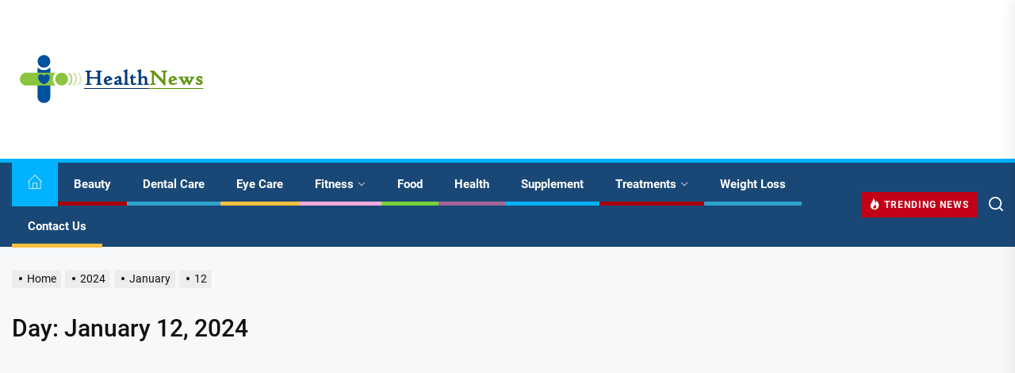

--- FILE ---
content_type: text/html; charset=UTF-8
request_url: https://healthnewspost.com/2024/01/12/
body_size: 23881
content:
<!DOCTYPE html>
<html class="no-js" dir="ltr" lang="en-US">

<head>
    <meta charset="UTF-8">
    <meta name="viewport" content="width=device-width, initial-scale=1" />
    <link rel="profile" href="https://gmpg.org/xfn/11">
    <title>January 12, 2024 |</title>

		<!-- All in One SEO 4.7.4.2 - aioseo.com -->
		<meta name="robots" content="noindex, max-snippet:-1, max-image-preview:large, max-video-preview:-1" />
		<meta name="google-site-verification" content="bFo05s7lA2EuUGRqJGHQGMGSpGvQ6y7MoSEyyWTXfoY" />
		<link rel="canonical" href="https://healthnewspost.com/2024/01/12/" />
		<meta name="generator" content="All in One SEO (AIOSEO) 4.7.4.2" />
		<script type="application/ld+json" class="aioseo-schema">
			{"@context":"https:\/\/schema.org","@graph":[{"@type":"BreadcrumbList","@id":"https:\/\/healthnewspost.com\/2024\/01\/12\/#breadcrumblist","itemListElement":[{"@type":"ListItem","@id":"https:\/\/healthnewspost.com\/#listItem","position":1,"name":"Home","item":"https:\/\/healthnewspost.com\/","nextItem":"https:\/\/healthnewspost.com\/2024\/#listItem"},{"@type":"ListItem","@id":"https:\/\/healthnewspost.com\/2024\/#listItem","position":2,"name":"2024","item":"https:\/\/healthnewspost.com\/2024\/","nextItem":"https:\/\/healthnewspost.com\/2024\/01\/#listItem","previousItem":"https:\/\/healthnewspost.com\/#listItem"},{"@type":"ListItem","@id":"https:\/\/healthnewspost.com\/2024\/01\/#listItem","position":3,"name":"January, 2024","item":"https:\/\/healthnewspost.com\/2024\/01\/","nextItem":"https:\/\/healthnewspost.com\/2024\/01\/12\/#listItem","previousItem":"https:\/\/healthnewspost.com\/2024\/#listItem"},{"@type":"ListItem","@id":"https:\/\/healthnewspost.com\/2024\/01\/12\/#listItem","position":4,"name":"January 12, 2024","previousItem":"https:\/\/healthnewspost.com\/2024\/01\/#listItem"}]},{"@type":"CollectionPage","@id":"https:\/\/healthnewspost.com\/2024\/01\/12\/#collectionpage","url":"https:\/\/healthnewspost.com\/2024\/01\/12\/","name":"January 12, 2024 |","inLanguage":"en-US","isPartOf":{"@id":"https:\/\/healthnewspost.com\/#website"},"breadcrumb":{"@id":"https:\/\/healthnewspost.com\/2024\/01\/12\/#breadcrumblist"}},{"@type":"Organization","@id":"https:\/\/healthnewspost.com\/#organization","url":"https:\/\/healthnewspost.com\/","logo":{"@type":"ImageObject","url":"https:\/\/healthnewspost.com\/wp-content\/uploads\/2022\/02\/cropped-healthnewspost.png","@id":"https:\/\/healthnewspost.com\/2024\/01\/12\/#organizationLogo","width":390,"height":122},"image":{"@id":"https:\/\/healthnewspost.com\/2024\/01\/12\/#organizationLogo"}},{"@type":"WebSite","@id":"https:\/\/healthnewspost.com\/#website","url":"https:\/\/healthnewspost.com\/","inLanguage":"en-US","publisher":{"@id":"https:\/\/healthnewspost.com\/#organization"}}]}
		</script>
		<!-- All in One SEO -->

<link rel="alternate" type="application/rss+xml" title=" &raquo; Feed" href="https://healthnewspost.com/feed/" />
<link rel="alternate" type="application/rss+xml" title=" &raquo; Comments Feed" href="https://healthnewspost.com/comments/feed/" />
<script>
window._wpemojiSettings = {"baseUrl":"https:\/\/s.w.org\/images\/core\/emoji\/15.0.3\/72x72\/","ext":".png","svgUrl":"https:\/\/s.w.org\/images\/core\/emoji\/15.0.3\/svg\/","svgExt":".svg","source":{"concatemoji":"https:\/\/healthnewspost.com\/wp-includes\/js\/wp-emoji-release.min.js?ver=6.6.4"}};
/*! This file is auto-generated */
!function(i,n){var o,s,e;function c(e){try{var t={supportTests:e,timestamp:(new Date).valueOf()};sessionStorage.setItem(o,JSON.stringify(t))}catch(e){}}function p(e,t,n){e.clearRect(0,0,e.canvas.width,e.canvas.height),e.fillText(t,0,0);var t=new Uint32Array(e.getImageData(0,0,e.canvas.width,e.canvas.height).data),r=(e.clearRect(0,0,e.canvas.width,e.canvas.height),e.fillText(n,0,0),new Uint32Array(e.getImageData(0,0,e.canvas.width,e.canvas.height).data));return t.every(function(e,t){return e===r[t]})}function u(e,t,n){switch(t){case"flag":return n(e,"\ud83c\udff3\ufe0f\u200d\u26a7\ufe0f","\ud83c\udff3\ufe0f\u200b\u26a7\ufe0f")?!1:!n(e,"\ud83c\uddfa\ud83c\uddf3","\ud83c\uddfa\u200b\ud83c\uddf3")&&!n(e,"\ud83c\udff4\udb40\udc67\udb40\udc62\udb40\udc65\udb40\udc6e\udb40\udc67\udb40\udc7f","\ud83c\udff4\u200b\udb40\udc67\u200b\udb40\udc62\u200b\udb40\udc65\u200b\udb40\udc6e\u200b\udb40\udc67\u200b\udb40\udc7f");case"emoji":return!n(e,"\ud83d\udc26\u200d\u2b1b","\ud83d\udc26\u200b\u2b1b")}return!1}function f(e,t,n){var r="undefined"!=typeof WorkerGlobalScope&&self instanceof WorkerGlobalScope?new OffscreenCanvas(300,150):i.createElement("canvas"),a=r.getContext("2d",{willReadFrequently:!0}),o=(a.textBaseline="top",a.font="600 32px Arial",{});return e.forEach(function(e){o[e]=t(a,e,n)}),o}function t(e){var t=i.createElement("script");t.src=e,t.defer=!0,i.head.appendChild(t)}"undefined"!=typeof Promise&&(o="wpEmojiSettingsSupports",s=["flag","emoji"],n.supports={everything:!0,everythingExceptFlag:!0},e=new Promise(function(e){i.addEventListener("DOMContentLoaded",e,{once:!0})}),new Promise(function(t){var n=function(){try{var e=JSON.parse(sessionStorage.getItem(o));if("object"==typeof e&&"number"==typeof e.timestamp&&(new Date).valueOf()<e.timestamp+604800&&"object"==typeof e.supportTests)return e.supportTests}catch(e){}return null}();if(!n){if("undefined"!=typeof Worker&&"undefined"!=typeof OffscreenCanvas&&"undefined"!=typeof URL&&URL.createObjectURL&&"undefined"!=typeof Blob)try{var e="postMessage("+f.toString()+"("+[JSON.stringify(s),u.toString(),p.toString()].join(",")+"));",r=new Blob([e],{type:"text/javascript"}),a=new Worker(URL.createObjectURL(r),{name:"wpTestEmojiSupports"});return void(a.onmessage=function(e){c(n=e.data),a.terminate(),t(n)})}catch(e){}c(n=f(s,u,p))}t(n)}).then(function(e){for(var t in e)n.supports[t]=e[t],n.supports.everything=n.supports.everything&&n.supports[t],"flag"!==t&&(n.supports.everythingExceptFlag=n.supports.everythingExceptFlag&&n.supports[t]);n.supports.everythingExceptFlag=n.supports.everythingExceptFlag&&!n.supports.flag,n.DOMReady=!1,n.readyCallback=function(){n.DOMReady=!0}}).then(function(){return e}).then(function(){var e;n.supports.everything||(n.readyCallback(),(e=n.source||{}).concatemoji?t(e.concatemoji):e.wpemoji&&e.twemoji&&(t(e.twemoji),t(e.wpemoji)))}))}((window,document),window._wpemojiSettings);
</script>
		<style type="text/css">
			.epvc-eye {
				margin-right: 3px;
				width: 13px;
				display: inline-block;
				height: 13px;
				border: solid 1px #000;
				border-radius:  75% 15%;
				position: relative;
				transform: rotate(45deg);
			}
			.epvc-eye:before {
				content: '';
				display: block;
				position: absolute;
				width: 5px;
				height: 5px;
				border: solid 1px #000;
				border-radius: 50%;
				left: 3px;
				top: 3px;
			}
		</style>
	<style id='wp-emoji-styles-inline-css'>

	img.wp-smiley, img.emoji {
		display: inline !important;
		border: none !important;
		box-shadow: none !important;
		height: 1em !important;
		width: 1em !important;
		margin: 0 0.07em !important;
		vertical-align: -0.1em !important;
		background: none !important;
		padding: 0 !important;
	}
</style>
<link rel='stylesheet' id='wp-block-library-css' href='https://healthnewspost.com/wp-includes/css/dist/block-library/style.min.css?ver=6.6.4' media='all' />
<style id='wp-block-library-theme-inline-css'>
.wp-block-audio :where(figcaption){color:#555;font-size:13px;text-align:center}.is-dark-theme .wp-block-audio :where(figcaption){color:#ffffffa6}.wp-block-audio{margin:0 0 1em}.wp-block-code{border:1px solid #ccc;border-radius:4px;font-family:Menlo,Consolas,monaco,monospace;padding:.8em 1em}.wp-block-embed :where(figcaption){color:#555;font-size:13px;text-align:center}.is-dark-theme .wp-block-embed :where(figcaption){color:#ffffffa6}.wp-block-embed{margin:0 0 1em}.blocks-gallery-caption{color:#555;font-size:13px;text-align:center}.is-dark-theme .blocks-gallery-caption{color:#ffffffa6}:root :where(.wp-block-image figcaption){color:#555;font-size:13px;text-align:center}.is-dark-theme :root :where(.wp-block-image figcaption){color:#ffffffa6}.wp-block-image{margin:0 0 1em}.wp-block-pullquote{border-bottom:4px solid;border-top:4px solid;color:currentColor;margin-bottom:1.75em}.wp-block-pullquote cite,.wp-block-pullquote footer,.wp-block-pullquote__citation{color:currentColor;font-size:.8125em;font-style:normal;text-transform:uppercase}.wp-block-quote{border-left:.25em solid;margin:0 0 1.75em;padding-left:1em}.wp-block-quote cite,.wp-block-quote footer{color:currentColor;font-size:.8125em;font-style:normal;position:relative}.wp-block-quote.has-text-align-right{border-left:none;border-right:.25em solid;padding-left:0;padding-right:1em}.wp-block-quote.has-text-align-center{border:none;padding-left:0}.wp-block-quote.is-large,.wp-block-quote.is-style-large,.wp-block-quote.is-style-plain{border:none}.wp-block-search .wp-block-search__label{font-weight:700}.wp-block-search__button{border:1px solid #ccc;padding:.375em .625em}:where(.wp-block-group.has-background){padding:1.25em 2.375em}.wp-block-separator.has-css-opacity{opacity:.4}.wp-block-separator{border:none;border-bottom:2px solid;margin-left:auto;margin-right:auto}.wp-block-separator.has-alpha-channel-opacity{opacity:1}.wp-block-separator:not(.is-style-wide):not(.is-style-dots){width:100px}.wp-block-separator.has-background:not(.is-style-dots){border-bottom:none;height:1px}.wp-block-separator.has-background:not(.is-style-wide):not(.is-style-dots){height:2px}.wp-block-table{margin:0 0 1em}.wp-block-table td,.wp-block-table th{word-break:normal}.wp-block-table :where(figcaption){color:#555;font-size:13px;text-align:center}.is-dark-theme .wp-block-table :where(figcaption){color:#ffffffa6}.wp-block-video :where(figcaption){color:#555;font-size:13px;text-align:center}.is-dark-theme .wp-block-video :where(figcaption){color:#ffffffa6}.wp-block-video{margin:0 0 1em}:root :where(.wp-block-template-part.has-background){margin-bottom:0;margin-top:0;padding:1.25em 2.375em}
</style>
<style id='classic-theme-styles-inline-css'>
/*! This file is auto-generated */
.wp-block-button__link{color:#fff;background-color:#32373c;border-radius:9999px;box-shadow:none;text-decoration:none;padding:calc(.667em + 2px) calc(1.333em + 2px);font-size:1.125em}.wp-block-file__button{background:#32373c;color:#fff;text-decoration:none}
</style>
<style id='global-styles-inline-css'>
:root{--wp--preset--aspect-ratio--square: 1;--wp--preset--aspect-ratio--4-3: 4/3;--wp--preset--aspect-ratio--3-4: 3/4;--wp--preset--aspect-ratio--3-2: 3/2;--wp--preset--aspect-ratio--2-3: 2/3;--wp--preset--aspect-ratio--16-9: 16/9;--wp--preset--aspect-ratio--9-16: 9/16;--wp--preset--color--black: #000000;--wp--preset--color--cyan-bluish-gray: #abb8c3;--wp--preset--color--white: #ffffff;--wp--preset--color--pale-pink: #f78da7;--wp--preset--color--vivid-red: #cf2e2e;--wp--preset--color--luminous-vivid-orange: #ff6900;--wp--preset--color--luminous-vivid-amber: #fcb900;--wp--preset--color--light-green-cyan: #7bdcb5;--wp--preset--color--vivid-green-cyan: #00d084;--wp--preset--color--pale-cyan-blue: #8ed1fc;--wp--preset--color--vivid-cyan-blue: #0693e3;--wp--preset--color--vivid-purple: #9b51e0;--wp--preset--gradient--vivid-cyan-blue-to-vivid-purple: linear-gradient(135deg,rgba(6,147,227,1) 0%,rgb(155,81,224) 100%);--wp--preset--gradient--light-green-cyan-to-vivid-green-cyan: linear-gradient(135deg,rgb(122,220,180) 0%,rgb(0,208,130) 100%);--wp--preset--gradient--luminous-vivid-amber-to-luminous-vivid-orange: linear-gradient(135deg,rgba(252,185,0,1) 0%,rgba(255,105,0,1) 100%);--wp--preset--gradient--luminous-vivid-orange-to-vivid-red: linear-gradient(135deg,rgba(255,105,0,1) 0%,rgb(207,46,46) 100%);--wp--preset--gradient--very-light-gray-to-cyan-bluish-gray: linear-gradient(135deg,rgb(238,238,238) 0%,rgb(169,184,195) 100%);--wp--preset--gradient--cool-to-warm-spectrum: linear-gradient(135deg,rgb(74,234,220) 0%,rgb(151,120,209) 20%,rgb(207,42,186) 40%,rgb(238,44,130) 60%,rgb(251,105,98) 80%,rgb(254,248,76) 100%);--wp--preset--gradient--blush-light-purple: linear-gradient(135deg,rgb(255,206,236) 0%,rgb(152,150,240) 100%);--wp--preset--gradient--blush-bordeaux: linear-gradient(135deg,rgb(254,205,165) 0%,rgb(254,45,45) 50%,rgb(107,0,62) 100%);--wp--preset--gradient--luminous-dusk: linear-gradient(135deg,rgb(255,203,112) 0%,rgb(199,81,192) 50%,rgb(65,88,208) 100%);--wp--preset--gradient--pale-ocean: linear-gradient(135deg,rgb(255,245,203) 0%,rgb(182,227,212) 50%,rgb(51,167,181) 100%);--wp--preset--gradient--electric-grass: linear-gradient(135deg,rgb(202,248,128) 0%,rgb(113,206,126) 100%);--wp--preset--gradient--midnight: linear-gradient(135deg,rgb(2,3,129) 0%,rgb(40,116,252) 100%);--wp--preset--font-size--small: 13px;--wp--preset--font-size--medium: 20px;--wp--preset--font-size--large: 36px;--wp--preset--font-size--x-large: 42px;--wp--preset--spacing--20: 0.44rem;--wp--preset--spacing--30: 0.67rem;--wp--preset--spacing--40: 1rem;--wp--preset--spacing--50: 1.5rem;--wp--preset--spacing--60: 2.25rem;--wp--preset--spacing--70: 3.38rem;--wp--preset--spacing--80: 5.06rem;--wp--preset--shadow--natural: 6px 6px 9px rgba(0, 0, 0, 0.2);--wp--preset--shadow--deep: 12px 12px 50px rgba(0, 0, 0, 0.4);--wp--preset--shadow--sharp: 6px 6px 0px rgba(0, 0, 0, 0.2);--wp--preset--shadow--outlined: 6px 6px 0px -3px rgba(255, 255, 255, 1), 6px 6px rgba(0, 0, 0, 1);--wp--preset--shadow--crisp: 6px 6px 0px rgba(0, 0, 0, 1);}:where(.is-layout-flex){gap: 0.5em;}:where(.is-layout-grid){gap: 0.5em;}body .is-layout-flex{display: flex;}.is-layout-flex{flex-wrap: wrap;align-items: center;}.is-layout-flex > :is(*, div){margin: 0;}body .is-layout-grid{display: grid;}.is-layout-grid > :is(*, div){margin: 0;}:where(.wp-block-columns.is-layout-flex){gap: 2em;}:where(.wp-block-columns.is-layout-grid){gap: 2em;}:where(.wp-block-post-template.is-layout-flex){gap: 1.25em;}:where(.wp-block-post-template.is-layout-grid){gap: 1.25em;}.has-black-color{color: var(--wp--preset--color--black) !important;}.has-cyan-bluish-gray-color{color: var(--wp--preset--color--cyan-bluish-gray) !important;}.has-white-color{color: var(--wp--preset--color--white) !important;}.has-pale-pink-color{color: var(--wp--preset--color--pale-pink) !important;}.has-vivid-red-color{color: var(--wp--preset--color--vivid-red) !important;}.has-luminous-vivid-orange-color{color: var(--wp--preset--color--luminous-vivid-orange) !important;}.has-luminous-vivid-amber-color{color: var(--wp--preset--color--luminous-vivid-amber) !important;}.has-light-green-cyan-color{color: var(--wp--preset--color--light-green-cyan) !important;}.has-vivid-green-cyan-color{color: var(--wp--preset--color--vivid-green-cyan) !important;}.has-pale-cyan-blue-color{color: var(--wp--preset--color--pale-cyan-blue) !important;}.has-vivid-cyan-blue-color{color: var(--wp--preset--color--vivid-cyan-blue) !important;}.has-vivid-purple-color{color: var(--wp--preset--color--vivid-purple) !important;}.has-black-background-color{background-color: var(--wp--preset--color--black) !important;}.has-cyan-bluish-gray-background-color{background-color: var(--wp--preset--color--cyan-bluish-gray) !important;}.has-white-background-color{background-color: var(--wp--preset--color--white) !important;}.has-pale-pink-background-color{background-color: var(--wp--preset--color--pale-pink) !important;}.has-vivid-red-background-color{background-color: var(--wp--preset--color--vivid-red) !important;}.has-luminous-vivid-orange-background-color{background-color: var(--wp--preset--color--luminous-vivid-orange) !important;}.has-luminous-vivid-amber-background-color{background-color: var(--wp--preset--color--luminous-vivid-amber) !important;}.has-light-green-cyan-background-color{background-color: var(--wp--preset--color--light-green-cyan) !important;}.has-vivid-green-cyan-background-color{background-color: var(--wp--preset--color--vivid-green-cyan) !important;}.has-pale-cyan-blue-background-color{background-color: var(--wp--preset--color--pale-cyan-blue) !important;}.has-vivid-cyan-blue-background-color{background-color: var(--wp--preset--color--vivid-cyan-blue) !important;}.has-vivid-purple-background-color{background-color: var(--wp--preset--color--vivid-purple) !important;}.has-black-border-color{border-color: var(--wp--preset--color--black) !important;}.has-cyan-bluish-gray-border-color{border-color: var(--wp--preset--color--cyan-bluish-gray) !important;}.has-white-border-color{border-color: var(--wp--preset--color--white) !important;}.has-pale-pink-border-color{border-color: var(--wp--preset--color--pale-pink) !important;}.has-vivid-red-border-color{border-color: var(--wp--preset--color--vivid-red) !important;}.has-luminous-vivid-orange-border-color{border-color: var(--wp--preset--color--luminous-vivid-orange) !important;}.has-luminous-vivid-amber-border-color{border-color: var(--wp--preset--color--luminous-vivid-amber) !important;}.has-light-green-cyan-border-color{border-color: var(--wp--preset--color--light-green-cyan) !important;}.has-vivid-green-cyan-border-color{border-color: var(--wp--preset--color--vivid-green-cyan) !important;}.has-pale-cyan-blue-border-color{border-color: var(--wp--preset--color--pale-cyan-blue) !important;}.has-vivid-cyan-blue-border-color{border-color: var(--wp--preset--color--vivid-cyan-blue) !important;}.has-vivid-purple-border-color{border-color: var(--wp--preset--color--vivid-purple) !important;}.has-vivid-cyan-blue-to-vivid-purple-gradient-background{background: var(--wp--preset--gradient--vivid-cyan-blue-to-vivid-purple) !important;}.has-light-green-cyan-to-vivid-green-cyan-gradient-background{background: var(--wp--preset--gradient--light-green-cyan-to-vivid-green-cyan) !important;}.has-luminous-vivid-amber-to-luminous-vivid-orange-gradient-background{background: var(--wp--preset--gradient--luminous-vivid-amber-to-luminous-vivid-orange) !important;}.has-luminous-vivid-orange-to-vivid-red-gradient-background{background: var(--wp--preset--gradient--luminous-vivid-orange-to-vivid-red) !important;}.has-very-light-gray-to-cyan-bluish-gray-gradient-background{background: var(--wp--preset--gradient--very-light-gray-to-cyan-bluish-gray) !important;}.has-cool-to-warm-spectrum-gradient-background{background: var(--wp--preset--gradient--cool-to-warm-spectrum) !important;}.has-blush-light-purple-gradient-background{background: var(--wp--preset--gradient--blush-light-purple) !important;}.has-blush-bordeaux-gradient-background{background: var(--wp--preset--gradient--blush-bordeaux) !important;}.has-luminous-dusk-gradient-background{background: var(--wp--preset--gradient--luminous-dusk) !important;}.has-pale-ocean-gradient-background{background: var(--wp--preset--gradient--pale-ocean) !important;}.has-electric-grass-gradient-background{background: var(--wp--preset--gradient--electric-grass) !important;}.has-midnight-gradient-background{background: var(--wp--preset--gradient--midnight) !important;}.has-small-font-size{font-size: var(--wp--preset--font-size--small) !important;}.has-medium-font-size{font-size: var(--wp--preset--font-size--medium) !important;}.has-large-font-size{font-size: var(--wp--preset--font-size--large) !important;}.has-x-large-font-size{font-size: var(--wp--preset--font-size--x-large) !important;}
:where(.wp-block-post-template.is-layout-flex){gap: 1.25em;}:where(.wp-block-post-template.is-layout-grid){gap: 1.25em;}
:where(.wp-block-columns.is-layout-flex){gap: 2em;}:where(.wp-block-columns.is-layout-grid){gap: 2em;}
:root :where(.wp-block-pullquote){font-size: 1.5em;line-height: 1.6;}
</style>
<link rel='stylesheet' id='quicker-google-fonts-css' href='https://healthnewspost.com/wp-content/fonts/e1a23176736e83afdf32d8f34094c90c.css?ver=1.1.3' media='all' />
<link rel='stylesheet' id='magnific-popup-css' href='https://healthnewspost.com/wp-content/themes/quicker/assets/lib/magnific-popup/magnific-popup.css?ver=6.6.4' media='all' />
<link rel='stylesheet' id='slick-css' href='https://healthnewspost.com/wp-content/themes/quicker/assets/lib/slick/css/slick.min.css?ver=6.6.4' media='all' />
<link rel='stylesheet' id='quicker-style-css' href='https://healthnewspost.com/wp-content/themes/quicker/style.css?ver=1.1.3' media='all' />
<script src="https://healthnewspost.com/wp-includes/js/jquery/jquery.min.js?ver=3.7.1" id="jquery-core-js"></script>
<script src="https://healthnewspost.com/wp-includes/js/jquery/jquery-migrate.min.js?ver=3.4.1" id="jquery-migrate-js"></script>
<link rel="https://api.w.org/" href="https://healthnewspost.com/wp-json/" /><link rel="EditURI" type="application/rsd+xml" title="RSD" href="https://healthnewspost.com/xmlrpc.php?rsd" />
<meta name="generator" content="WordPress 6.6.4" />
<!-- MagenetMonetization V: 1.0.29.3--><!-- MagenetMonetization 1 --><!-- MagenetMonetization 1.1 -->
		<script>document.documentElement.className = document.documentElement.className.replace( 'no-js', 'js' );</script>
	
	        <style type="text/css">
                        .header-titles .custom-logo-name,
            .site-description {
                display: none;
                position: absolute;
                clip: rect(1px, 1px, 1px, 1px);
            }

                    </style>
        <link rel="icon" href="https://healthnewspost.com/wp-content/uploads/2022/02/cropped-healthnewspost-1-32x32.png" sizes="32x32" />
<link rel="icon" href="https://healthnewspost.com/wp-content/uploads/2022/02/cropped-healthnewspost-1-192x192.png" sizes="192x192" />
<link rel="apple-touch-icon" href="https://healthnewspost.com/wp-content/uploads/2022/02/cropped-healthnewspost-1-180x180.png" />
<meta name="msapplication-TileImage" content="https://healthnewspost.com/wp-content/uploads/2022/02/cropped-healthnewspost-1-270x270.png" />
<style type='text/css' media='all'>
    
            #theme-block-1 {
            background-color: #f8f8f8;
            padding-bottom: 2rem;
            padding-top: 2rem;
            }

            #theme-block-1 .block-title-wrapper .block-title::after{
            border-left-color: #f8f8f8;
            }

            
            #theme-block-2 {
            background-color: #f8f8f8;
            padding-bottom: 2rem;
            padding-top: 2rem;
            }

            #theme-block-2 .block-title-wrapper .block-title::after{
            border-left-color: #f8f8f8;
            }

            
            #theme-block-3 {
            background-color: #f8f8f8;
            padding-bottom: 2rem;
            padding-top: 2rem;
            }

            #theme-block-3 .block-title-wrapper .block-title::after{
            border-left-color: #f8f8f8;
            }

            
            #theme-block-4 {
            background-color: #f8f8f8;
            padding-bottom: 2rem;
            padding-top: 2rem;
            }

            #theme-block-4 .block-title-wrapper .block-title::after{
            border-left-color: #f8f8f8;
            }

            
            #theme-block-5 {
            background-color: #f8f8f8;
            padding-bottom: 2rem;
            padding-top: 2rem;
            }

            #theme-block-5 .block-title-wrapper .block-title::after{
            border-left-color: #f8f8f8;
            }

            
            #theme-block-7 {
            background-color: #f8f8f8;
            padding-bottom: 2rem;
            padding-top: 2rem;
            }

            #theme-block-7 .block-title-wrapper .block-title::after{
            border-left-color: #f8f8f8;
            }

            
    </style>	<meta name="adxom-verification" content="1gnitsoptseugdiap3202734035661194590116653043">
<script data-ad-client="ca-pub-8288407026647732" async src="https://pagead2.googlesyndication.com/pagead/js/adsbygoogle.js"></script>
<meta name="robots" content="noodp" />
<meta name="robots" content="index, follow" />
</head>

<body class="archive date wp-custom-logo wp-embed-responsive hfeed right-sidebar twp-archive-default">



    <div class="preloader hide-no-js">
        <div class="preloader-wrapper">
            <span class="dot"></span>
            <div class="dots">
                <span></span>
                <span></span>
                <span></span>
            </div>
        </div>
    </div>


<div id="page" class="hfeed site">
    <a class="skip-link screen-reader-text" href="#content">Skip to the content</a>

    
<header id="site-header" class="theme-header " role="banner">
    
    <div class="header-mainbar  data-bg header-bg-1  "   data-background="https://healthnewspost.com/wp-content/uploads/2022/02/white.jpg" >
        <div class="wrapper header-wrapper">
            <div class="header-item header-item-left">
                <div class="header-titles">
                    <div class="site-logo site-branding"><a href="https://healthnewspost.com/" class="custom-logo-link" rel="home"><img width="390" height="122" src="https://healthnewspost.com/wp-content/uploads/2022/02/cropped-healthnewspost.png" class="custom-logo" alt="" decoding="async" srcset="https://healthnewspost.com/wp-content/uploads/2022/02/cropped-healthnewspost.png 390w, https://healthnewspost.com/wp-content/uploads/2022/02/cropped-healthnewspost-300x94.png 300w" sizes="(max-width: 390px) 100vw, 390px" /></a><span class="screen-reader-text"></span><a href="https://healthnewspost.com/" class="custom-logo-name"></a></div>                </div>
            </div>

            <div class="header-item header-item-right">
                           </div>
        </div>
    </div>

    <div class="header-navbar">
        <div class="wrapper header-wrapper">
            <div class="header-item header-item-left">

                <div class="header-navigation-wrapper">
                    <div class="site-navigation">
                        <nav class="primary-menu-wrapper" aria-label="Horizontal" role="navigation">
                            <ul class="primary-menu theme-menu">
                                <li class="brand-home"><a title="Home" href="https://healthnewspost.com"><svg class="svg-icon" aria-hidden="true" role="img" focusable="false" xmlns="http://www.w3.org/2000/svg" width="18" height="18" viewBox="0 0 24 24"><path fill="currentColor" d="M22 11.414v12.586h-20v-12.586l-1.293 1.293-.707-.707 12-12 12 12-.707.707-1.293-1.293zm-6 11.586h5v-12.586l-9-9-9 9v12.586h5v-9h8v9zm-1-7.889h-6v7.778h6v-7.778z" /></svg></a></li><li id=menu-item-7 class="menu-item menu-item-type-taxonomy menu-item-object-category menu-item-7"><a href="https://healthnewspost.com/category/beauty/">Beauty</a></li><li id=menu-item-11 class="menu-item menu-item-type-taxonomy menu-item-object-category menu-item-11"><a href="https://healthnewspost.com/category/dental-care/">Dental Care</a></li><li id=menu-item-14 class="menu-item menu-item-type-taxonomy menu-item-object-category menu-item-14"><a href="https://healthnewspost.com/category/eye-care/">Eye Care</a></li><li id=menu-item-15 class="menu-item menu-item-type-taxonomy menu-item-object-category menu-item-has-children dropdown menu-item-15"><a href="https://healthnewspost.com/category/fitness/">Fitness<span class="icon"><svg class="svg-icon" aria-hidden="true" role="img" focusable="false" xmlns="http://www.w3.org/2000/svg" width="16" height="16" viewBox="0 0 16 16"><path fill="currentColor" d="M1.646 4.646a.5.5 0 0 1 .708 0L8 10.293l5.646-5.647a.5.5 0 0 1 .708.708l-6 6a.5.5 0 0 1-.708 0l-6-6a.5.5 0 0 1 0-.708z"></path></svg></span></a>
<ul class="dropdown-menu depth_0" >
	<li id=menu-item-13 class="menu-item menu-item-type-taxonomy menu-item-object-category menu-item-13"><a href="https://healthnewspost.com/category/exercise/">Exercise</a></li>	<li id=menu-item-12 class="menu-item menu-item-type-taxonomy menu-item-object-category menu-item-12"><a href="https://healthnewspost.com/category/diet/">Diet</a></li></ul></li><li id=menu-item-16 class="menu-item menu-item-type-taxonomy menu-item-object-category menu-item-16"><a href="https://healthnewspost.com/category/food/">Food</a></li><li id=menu-item-17 class="menu-item menu-item-type-taxonomy menu-item-object-category menu-item-17"><a href="https://healthnewspost.com/category/health/">Health</a></li><li id=menu-item-18 class="menu-item menu-item-type-taxonomy menu-item-object-category menu-item-18"><a href="https://healthnewspost.com/category/supplement/">Supplement</a></li><li id=menu-item-19 class="menu-item menu-item-type-taxonomy menu-item-object-category menu-item-has-children dropdown menu-item-19"><a href="https://healthnewspost.com/category/treatments/">Treatments<span class="icon"><svg class="svg-icon" aria-hidden="true" role="img" focusable="false" xmlns="http://www.w3.org/2000/svg" width="16" height="16" viewBox="0 0 16 16"><path fill="currentColor" d="M1.646 4.646a.5.5 0 0 1 .708 0L8 10.293l5.646-5.647a.5.5 0 0 1 .708.708l-6 6a.5.5 0 0 1-.708 0l-6-6a.5.5 0 0 1 0-.708z"></path></svg></span></a>
<ul class="dropdown-menu depth_0" >
	<li id=menu-item-8 class="menu-item menu-item-type-taxonomy menu-item-object-category menu-item-8"><a href="https://healthnewspost.com/category/cancer/">Cancer</a></li>	<li id=menu-item-10 class="menu-item menu-item-type-taxonomy menu-item-object-category menu-item-10"><a href="https://healthnewspost.com/category/cholesterol/">Cholesterol</a></li></ul></li><li id=menu-item-20 class="menu-item menu-item-type-taxonomy menu-item-object-category menu-item-20"><a href="https://healthnewspost.com/category/weight-loss/">Weight Loss</a></li><li id=menu-item-506 class="menu-item menu-item-type-post_type menu-item-object-page menu-item-506"><a href="https://healthnewspost.com/contact-us/">Contact Us</a></li>                            </ul>
                        </nav>
                    </div>
                </div>

            </div>

            <div class="header-item header-item-right">
                                    <div class="topbar-trending">
                        <button type="button" class="navbar-control navbar-control-trending-news">
                            <span class="navbar-control-trigger" tabindex="-1">
                                <span class="navbar-controller">
                                    <span class="navbar-control-icon">
                                        <svg class="svg-icon" aria-hidden="true" role="img" focusable="false" xmlns="http://www.w3.org/2000/svg" width="22" height="22" viewBox="0 0 24 24"><path fill="currentColor" d="M8.625 0c.61 7.189-5.625 9.664-5.625 15.996 0 4.301 3.069 7.972 9 8.004 5.931.032 9-4.414 9-8.956 0-4.141-2.062-8.046-5.952-10.474.924 2.607-.306 4.988-1.501 5.808.07-3.337-1.125-8.289-4.922-10.378zm4.711 13c3.755 3.989 1.449 9-1.567 9-1.835 0-2.779-1.265-2.769-2.577.019-2.433 2.737-2.435 4.336-6.423z" /></svg>                                    </span>
                                    <span class="navbar-control-label">
                                        Trending News                                    </span>
                                </span>
                            </span>
                        </button>
                    </div>
                
                
        <div class="navbar-controls hide-no-js">
            <button type="button" class="navbar-control navbar-control-search">
                <span class="navbar-control-trigger" tabindex="-1"><svg class="svg-icon" aria-hidden="true" role="img" focusable="false" xmlns="http://www.w3.org/2000/svg" width="18" height="18" viewBox="0 0 20 20"><path fill="currentColor" d="M1148.0319,95.6176858 L1151.70711,99.2928932 C1152.09763,99.6834175 1152.09763,100.316582 1151.70711,100.707107 C1151.31658,101.097631 1150.68342,101.097631 1150.29289,100.707107 L1146.61769,97.0318993 C1145.07801,98.2635271 1143.12501,99 1141,99 C1136.02944,99 1132,94.9705627 1132,90 C1132,85.0294372 1136.02944,81 1141,81 C1145.97056,81 1150,85.0294372 1150,90 C1150,92.1250137 1149.26353,94.078015 1148.0319,95.6176858 Z M1146.04139,94.8563911 C1147.25418,93.5976949 1148,91.8859456 1148,90 C1148,86.1340067 1144.86599,83 1141,83 C1137.13401,83 1134,86.1340067 1134,90 C1134,93.8659933 1137.13401,97 1141,97 C1142.88595,97 1144.59769,96.2541764 1145.85639,95.0413859 C1145.88271,95.0071586 1145.91154,94.9742441 1145.94289,94.9428932 C1145.97424,94.9115423 1146.00716,94.8827083 1146.04139,94.8563911 Z" transform="translate(-1132 -81)" /></svg></span>
            </button>

            <button type="button" class="navbar-control navbar-control-offcanvas">
                <span class="navbar-control-trigger" tabindex="-1"><svg class="svg-icon" aria-hidden="true" role="img" focusable="false" xmlns="http://www.w3.org/2000/svg" width="20" height="20" viewBox="0 0 20 20"><path fill="currentColor" d="M1 3v2h18V3zm0 8h18V9H1zm0 6h18v-2H1z" /></svg></span>
            </button>
        </div>

                </div>
        </div>
        
            <div class="trending-news-main-wrap">
               <div class="wrapper">
                    <div class="column-row">

                        <a href="javascript:void(0)" class="quicker-skip-link-start"></a>

                        <div class="column column-12">
                            <button type="button" id="trending-collapse">
                                <svg class="svg-icon" aria-hidden="true" role="img" focusable="false" xmlns="http://www.w3.org/2000/svg" width="16" height="16" viewBox="0 0 16 16"><polygon fill="currentColor" fill-rule="evenodd" points="6.852 7.649 .399 1.195 1.445 .149 7.899 6.602 14.352 .149 15.399 1.195 8.945 7.649 15.399 14.102 14.352 15.149 7.899 8.695 1.445 15.149 .399 14.102" /></svg>                            </button>
                        </div>

                                                    <div class="column column-4 column-sm-6 column-xs-12">

                                <article id="theme-post-578" class="news-article mb-20 post-578 post type-post status-publish format-standard has-post-thumbnail hentry category-beauty">
                                    <div class="column-row">

                                        
                                            <div class="column column-4">

                                                <div class="data-bg data-bg-thumbnail" data-background="https://healthnewspost.com/wp-content/uploads/2026/01/Facial-lesion-removal-150x150.png">

                                                                                                        <a class="img-link" href="https://healthnewspost.com/facial-lesion-removal-in-toronto-expert-care-personalized-solutions-at-eyeface-institute/" aria-label="Facial Lesion Removal in Toronto: Expert Care &#038; Personalized Solutions at EyeFACE Institute" tabindex="0"></a>
                                        
                                                </div>


                                            </div>

                                        
                                        <div class="column column-8">
                                            <div class="article-content">

                                                <h3 class="entry-title entry-title-small">
                                                    <a href="https://healthnewspost.com/facial-lesion-removal-in-toronto-expert-care-personalized-solutions-at-eyeface-institute/" tabindex="0" rel="bookmark" title="Facial Lesion Removal in Toronto: Expert Care &#038; Personalized Solutions at EyeFACE Institute">Facial Lesion Removal in Toronto: Expert Care &#038; Personalized Solutions at EyeFACE Institute</a>
                                                </h3>

                                                <div class="entry-meta">
                                                    <div class="entry-meta-item entry-meta-date"><svg class="svg-icon" aria-hidden="true" role="img" focusable="false" xmlns="http://www.w3.org/2000/svg" width="20" height="20" viewBox="0 0 20 20"><path fill="currentColor" d="M4.60069444,4.09375 L3.25,4.09375 C2.47334957,4.09375 1.84375,4.72334957 1.84375,5.5 L1.84375,7.26736111 L16.15625,7.26736111 L16.15625,5.5 C16.15625,4.72334957 15.5266504,4.09375 14.75,4.09375 L13.3993056,4.09375 L13.3993056,4.55555556 C13.3993056,5.02154581 13.0215458,5.39930556 12.5555556,5.39930556 C12.0895653,5.39930556 11.7118056,5.02154581 11.7118056,4.55555556 L11.7118056,4.09375 L6.28819444,4.09375 L6.28819444,4.55555556 C6.28819444,5.02154581 5.9104347,5.39930556 5.44444444,5.39930556 C4.97845419,5.39930556 4.60069444,5.02154581 4.60069444,4.55555556 L4.60069444,4.09375 Z M6.28819444,2.40625 L11.7118056,2.40625 L11.7118056,1 C11.7118056,0.534009742 12.0895653,0.15625 12.5555556,0.15625 C13.0215458,0.15625 13.3993056,0.534009742 13.3993056,1 L13.3993056,2.40625 L14.75,2.40625 C16.4586309,2.40625 17.84375,3.79136906 17.84375,5.5 L17.84375,15.875 C17.84375,17.5836309 16.4586309,18.96875 14.75,18.96875 L3.25,18.96875 C1.54136906,18.96875 0.15625,17.5836309 0.15625,15.875 L0.15625,5.5 C0.15625,3.79136906 1.54136906,2.40625 3.25,2.40625 L4.60069444,2.40625 L4.60069444,1 C4.60069444,0.534009742 4.97845419,0.15625 5.44444444,0.15625 C5.9104347,0.15625 6.28819444,0.534009742 6.28819444,1 L6.28819444,2.40625 Z M1.84375,8.95486111 L1.84375,15.875 C1.84375,16.6516504 2.47334957,17.28125 3.25,17.28125 L14.75,17.28125 C15.5266504,17.28125 16.15625,16.6516504 16.15625,15.875 L16.15625,8.95486111 L1.84375,8.95486111 Z" /></svg><a href="https://healthnewspost.com/2026/01/23/" rel="bookmark"><time class="entry-date published updated" datetime="2026-01-23T06:56:54+00:00">January 23, 2026</time></a></div>                                                </div>

                                            </div>
                                        </div>

                                    </div>
                                </article>
                            </div>
                                                        <div class="column column-4 column-sm-6 column-xs-12">

                                <article id="theme-post-574" class="news-article mb-20 post-574 post type-post status-publish format-standard has-post-thumbnail hentry category-health">
                                    <div class="column-row">

                                        
                                            <div class="column column-4">

                                                <div class="data-bg data-bg-thumbnail" data-background="https://healthnewspost.com/wp-content/uploads/2025/12/mens-health-clinic-appointment-150x150.jpg">

                                                                                                        <a class="img-link" href="https://healthnewspost.com/tennessee-mens-clinic-discusses-health-tips-for-men-over-30/" aria-label="Tennessee Men’s Clinic Discusses Health Tips for Men Over 30" tabindex="0"></a>
                                        
                                                </div>


                                            </div>

                                        
                                        <div class="column column-8">
                                            <div class="article-content">

                                                <h3 class="entry-title entry-title-small">
                                                    <a href="https://healthnewspost.com/tennessee-mens-clinic-discusses-health-tips-for-men-over-30/" tabindex="0" rel="bookmark" title="Tennessee Men’s Clinic Discusses Health Tips for Men Over 30">Tennessee Men’s Clinic Discusses Health Tips for Men Over 30</a>
                                                </h3>

                                                <div class="entry-meta">
                                                    <div class="entry-meta-item entry-meta-date"><svg class="svg-icon" aria-hidden="true" role="img" focusable="false" xmlns="http://www.w3.org/2000/svg" width="20" height="20" viewBox="0 0 20 20"><path fill="currentColor" d="M4.60069444,4.09375 L3.25,4.09375 C2.47334957,4.09375 1.84375,4.72334957 1.84375,5.5 L1.84375,7.26736111 L16.15625,7.26736111 L16.15625,5.5 C16.15625,4.72334957 15.5266504,4.09375 14.75,4.09375 L13.3993056,4.09375 L13.3993056,4.55555556 C13.3993056,5.02154581 13.0215458,5.39930556 12.5555556,5.39930556 C12.0895653,5.39930556 11.7118056,5.02154581 11.7118056,4.55555556 L11.7118056,4.09375 L6.28819444,4.09375 L6.28819444,4.55555556 C6.28819444,5.02154581 5.9104347,5.39930556 5.44444444,5.39930556 C4.97845419,5.39930556 4.60069444,5.02154581 4.60069444,4.55555556 L4.60069444,4.09375 Z M6.28819444,2.40625 L11.7118056,2.40625 L11.7118056,1 C11.7118056,0.534009742 12.0895653,0.15625 12.5555556,0.15625 C13.0215458,0.15625 13.3993056,0.534009742 13.3993056,1 L13.3993056,2.40625 L14.75,2.40625 C16.4586309,2.40625 17.84375,3.79136906 17.84375,5.5 L17.84375,15.875 C17.84375,17.5836309 16.4586309,18.96875 14.75,18.96875 L3.25,18.96875 C1.54136906,18.96875 0.15625,17.5836309 0.15625,15.875 L0.15625,5.5 C0.15625,3.79136906 1.54136906,2.40625 3.25,2.40625 L4.60069444,2.40625 L4.60069444,1 C4.60069444,0.534009742 4.97845419,0.15625 5.44444444,0.15625 C5.9104347,0.15625 6.28819444,0.534009742 6.28819444,1 L6.28819444,2.40625 Z M1.84375,8.95486111 L1.84375,15.875 C1.84375,16.6516504 2.47334957,17.28125 3.25,17.28125 L14.75,17.28125 C15.5266504,17.28125 16.15625,16.6516504 16.15625,15.875 L16.15625,8.95486111 L1.84375,8.95486111 Z" /></svg><a href="https://healthnewspost.com/2025/12/20/" rel="bookmark"><time class="entry-date published updated" datetime="2025-12-20T06:19:42+00:00">December 20, 2025</time></a></div>                                                </div>

                                            </div>
                                        </div>

                                    </div>
                                </article>
                            </div>
                                                        <div class="column column-4 column-sm-6 column-xs-12">

                                <article id="theme-post-571" class="news-article mb-20 post-571 post type-post status-publish format-standard has-post-thumbnail hentry category-food">
                                    <div class="column-row">

                                        
                                            <div class="column column-4">

                                                <div class="data-bg data-bg-thumbnail" data-background="https://healthnewspost.com/wp-content/uploads/2025/12/Designing-Your-Space-Around-Wellness-and-Flow-150x150.jpeg">

                                                                                                        <a class="img-link" href="https://healthnewspost.com/designing-your-space-around-wellness-and-flow/" aria-label="Designing Your Space Around Wellness and Flow" tabindex="0"></a>
                                        
                                                </div>


                                            </div>

                                        
                                        <div class="column column-8">
                                            <div class="article-content">

                                                <h3 class="entry-title entry-title-small">
                                                    <a href="https://healthnewspost.com/designing-your-space-around-wellness-and-flow/" tabindex="0" rel="bookmark" title="Designing Your Space Around Wellness and Flow">Designing Your Space Around Wellness and Flow</a>
                                                </h3>

                                                <div class="entry-meta">
                                                    <div class="entry-meta-item entry-meta-date"><svg class="svg-icon" aria-hidden="true" role="img" focusable="false" xmlns="http://www.w3.org/2000/svg" width="20" height="20" viewBox="0 0 20 20"><path fill="currentColor" d="M4.60069444,4.09375 L3.25,4.09375 C2.47334957,4.09375 1.84375,4.72334957 1.84375,5.5 L1.84375,7.26736111 L16.15625,7.26736111 L16.15625,5.5 C16.15625,4.72334957 15.5266504,4.09375 14.75,4.09375 L13.3993056,4.09375 L13.3993056,4.55555556 C13.3993056,5.02154581 13.0215458,5.39930556 12.5555556,5.39930556 C12.0895653,5.39930556 11.7118056,5.02154581 11.7118056,4.55555556 L11.7118056,4.09375 L6.28819444,4.09375 L6.28819444,4.55555556 C6.28819444,5.02154581 5.9104347,5.39930556 5.44444444,5.39930556 C4.97845419,5.39930556 4.60069444,5.02154581 4.60069444,4.55555556 L4.60069444,4.09375 Z M6.28819444,2.40625 L11.7118056,2.40625 L11.7118056,1 C11.7118056,0.534009742 12.0895653,0.15625 12.5555556,0.15625 C13.0215458,0.15625 13.3993056,0.534009742 13.3993056,1 L13.3993056,2.40625 L14.75,2.40625 C16.4586309,2.40625 17.84375,3.79136906 17.84375,5.5 L17.84375,15.875 C17.84375,17.5836309 16.4586309,18.96875 14.75,18.96875 L3.25,18.96875 C1.54136906,18.96875 0.15625,17.5836309 0.15625,15.875 L0.15625,5.5 C0.15625,3.79136906 1.54136906,2.40625 3.25,2.40625 L4.60069444,2.40625 L4.60069444,1 C4.60069444,0.534009742 4.97845419,0.15625 5.44444444,0.15625 C5.9104347,0.15625 6.28819444,0.534009742 6.28819444,1 L6.28819444,2.40625 Z M1.84375,8.95486111 L1.84375,15.875 C1.84375,16.6516504 2.47334957,17.28125 3.25,17.28125 L14.75,17.28125 C15.5266504,17.28125 16.15625,16.6516504 16.15625,15.875 L16.15625,8.95486111 L1.84375,8.95486111 Z" /></svg><a href="https://healthnewspost.com/2025/12/15/" rel="bookmark"><time class="entry-date published updated" datetime="2025-12-15T05:54:19+00:00">December 15, 2025</time></a></div>                                                </div>

                                            </div>
                                        </div>

                                    </div>
                                </article>
                            </div>
                                                        <div class="column column-4 column-sm-6 column-xs-12">

                                <article id="theme-post-566" class="news-article mb-20 post-566 post type-post status-publish format-standard has-post-thumbnail hentry category-health">
                                    <div class="column-row">

                                        
                                            <div class="column column-4">

                                                <div class="data-bg data-bg-thumbnail" data-background="https://healthnewspost.com/wp-content/uploads/2025/11/Cheap-Canadian-Smokes-150x150.jpg">

                                                                                                        <a class="img-link" href="https://healthnewspost.com/foundational-preventive-health-strategies-daily-engineering-for-enhanced-wellness/" aria-label="Foundational Preventive Health Strategies: Daily Engineering for Enhanced Wellness" tabindex="0"></a>
                                        
                                                </div>


                                            </div>

                                        
                                        <div class="column column-8">
                                            <div class="article-content">

                                                <h3 class="entry-title entry-title-small">
                                                    <a href="https://healthnewspost.com/foundational-preventive-health-strategies-daily-engineering-for-enhanced-wellness/" tabindex="0" rel="bookmark" title="Foundational Preventive Health Strategies: Daily Engineering for Enhanced Wellness">Foundational Preventive Health Strategies: Daily Engineering for Enhanced Wellness</a>
                                                </h3>

                                                <div class="entry-meta">
                                                    <div class="entry-meta-item entry-meta-date"><svg class="svg-icon" aria-hidden="true" role="img" focusable="false" xmlns="http://www.w3.org/2000/svg" width="20" height="20" viewBox="0 0 20 20"><path fill="currentColor" d="M4.60069444,4.09375 L3.25,4.09375 C2.47334957,4.09375 1.84375,4.72334957 1.84375,5.5 L1.84375,7.26736111 L16.15625,7.26736111 L16.15625,5.5 C16.15625,4.72334957 15.5266504,4.09375 14.75,4.09375 L13.3993056,4.09375 L13.3993056,4.55555556 C13.3993056,5.02154581 13.0215458,5.39930556 12.5555556,5.39930556 C12.0895653,5.39930556 11.7118056,5.02154581 11.7118056,4.55555556 L11.7118056,4.09375 L6.28819444,4.09375 L6.28819444,4.55555556 C6.28819444,5.02154581 5.9104347,5.39930556 5.44444444,5.39930556 C4.97845419,5.39930556 4.60069444,5.02154581 4.60069444,4.55555556 L4.60069444,4.09375 Z M6.28819444,2.40625 L11.7118056,2.40625 L11.7118056,1 C11.7118056,0.534009742 12.0895653,0.15625 12.5555556,0.15625 C13.0215458,0.15625 13.3993056,0.534009742 13.3993056,1 L13.3993056,2.40625 L14.75,2.40625 C16.4586309,2.40625 17.84375,3.79136906 17.84375,5.5 L17.84375,15.875 C17.84375,17.5836309 16.4586309,18.96875 14.75,18.96875 L3.25,18.96875 C1.54136906,18.96875 0.15625,17.5836309 0.15625,15.875 L0.15625,5.5 C0.15625,3.79136906 1.54136906,2.40625 3.25,2.40625 L4.60069444,2.40625 L4.60069444,1 C4.60069444,0.534009742 4.97845419,0.15625 5.44444444,0.15625 C5.9104347,0.15625 6.28819444,0.534009742 6.28819444,1 L6.28819444,2.40625 Z M1.84375,8.95486111 L1.84375,15.875 C1.84375,16.6516504 2.47334957,17.28125 3.25,17.28125 L14.75,17.28125 C15.5266504,17.28125 16.15625,16.6516504 16.15625,15.875 L16.15625,8.95486111 L1.84375,8.95486111 Z" /></svg><a href="https://healthnewspost.com/2025/11/18/" rel="bookmark"><time class="entry-date published updated" datetime="2025-11-18T09:39:27+00:00">November 18, 2025</time></a></div>                                                </div>

                                            </div>
                                        </div>

                                    </div>
                                </article>
                            </div>
                                                        <div class="column column-4 column-sm-6 column-xs-12">

                                <article id="theme-post-563" class="news-article mb-20 post-563 post type-post status-publish format-standard has-post-thumbnail hentry category-food">
                                    <div class="column-row">

                                        
                                            <div class="column column-4">

                                                <div class="data-bg data-bg-thumbnail" data-background="https://healthnewspost.com/wp-content/uploads/2025/11/The-Business-Case-for-Sustainable-Water-Delivery-150x150.jpeg">

                                                                                                        <a class="img-link" href="https://healthnewspost.com/the-business-case-for-sustainable-water-delivery/" aria-label="The Business Case for Sustainable Water Delivery" tabindex="0"></a>
                                        
                                                </div>


                                            </div>

                                        
                                        <div class="column column-8">
                                            <div class="article-content">

                                                <h3 class="entry-title entry-title-small">
                                                    <a href="https://healthnewspost.com/the-business-case-for-sustainable-water-delivery/" tabindex="0" rel="bookmark" title="The Business Case for Sustainable Water Delivery">The Business Case for Sustainable Water Delivery</a>
                                                </h3>

                                                <div class="entry-meta">
                                                    <div class="entry-meta-item entry-meta-date"><svg class="svg-icon" aria-hidden="true" role="img" focusable="false" xmlns="http://www.w3.org/2000/svg" width="20" height="20" viewBox="0 0 20 20"><path fill="currentColor" d="M4.60069444,4.09375 L3.25,4.09375 C2.47334957,4.09375 1.84375,4.72334957 1.84375,5.5 L1.84375,7.26736111 L16.15625,7.26736111 L16.15625,5.5 C16.15625,4.72334957 15.5266504,4.09375 14.75,4.09375 L13.3993056,4.09375 L13.3993056,4.55555556 C13.3993056,5.02154581 13.0215458,5.39930556 12.5555556,5.39930556 C12.0895653,5.39930556 11.7118056,5.02154581 11.7118056,4.55555556 L11.7118056,4.09375 L6.28819444,4.09375 L6.28819444,4.55555556 C6.28819444,5.02154581 5.9104347,5.39930556 5.44444444,5.39930556 C4.97845419,5.39930556 4.60069444,5.02154581 4.60069444,4.55555556 L4.60069444,4.09375 Z M6.28819444,2.40625 L11.7118056,2.40625 L11.7118056,1 C11.7118056,0.534009742 12.0895653,0.15625 12.5555556,0.15625 C13.0215458,0.15625 13.3993056,0.534009742 13.3993056,1 L13.3993056,2.40625 L14.75,2.40625 C16.4586309,2.40625 17.84375,3.79136906 17.84375,5.5 L17.84375,15.875 C17.84375,17.5836309 16.4586309,18.96875 14.75,18.96875 L3.25,18.96875 C1.54136906,18.96875 0.15625,17.5836309 0.15625,15.875 L0.15625,5.5 C0.15625,3.79136906 1.54136906,2.40625 3.25,2.40625 L4.60069444,2.40625 L4.60069444,1 C4.60069444,0.534009742 4.97845419,0.15625 5.44444444,0.15625 C5.9104347,0.15625 6.28819444,0.534009742 6.28819444,1 L6.28819444,2.40625 Z M1.84375,8.95486111 L1.84375,15.875 C1.84375,16.6516504 2.47334957,17.28125 3.25,17.28125 L14.75,17.28125 C15.5266504,17.28125 16.15625,16.6516504 16.15625,15.875 L16.15625,8.95486111 L1.84375,8.95486111 Z" /></svg><a href="https://healthnewspost.com/2025/11/15/" rel="bookmark"><time class="entry-date published updated" datetime="2025-11-15T05:36:36+00:00">November 15, 2025</time></a></div>                                                </div>

                                            </div>
                                        </div>

                                    </div>
                                </article>
                            </div>
                                                        <div class="column column-4 column-sm-6 column-xs-12">

                                <article id="theme-post-558" class="news-article mb-20 post-558 post type-post status-publish format-standard has-post-thumbnail hentry category-dental-care">
                                    <div class="column-row">

                                        
                                            <div class="column column-4">

                                                <div class="data-bg data-bg-thumbnail" data-background="https://healthnewspost.com/wp-content/uploads/2025/11/Professional-dental-cleaning-150x150.jpg">

                                                                                                        <a class="img-link" href="https://healthnewspost.com/why-professional-teeth-cleaning-is-the-unsung-hero-of-preventive-health-care/" aria-label="Why Professional Teeth Cleaning Is the Unsung Hero of Preventive Health Care" tabindex="0"></a>
                                        
                                                </div>


                                            </div>

                                        
                                        <div class="column column-8">
                                            <div class="article-content">

                                                <h3 class="entry-title entry-title-small">
                                                    <a href="https://healthnewspost.com/why-professional-teeth-cleaning-is-the-unsung-hero-of-preventive-health-care/" tabindex="0" rel="bookmark" title="Why Professional Teeth Cleaning Is the Unsung Hero of Preventive Health Care">Why Professional Teeth Cleaning Is the Unsung Hero of Preventive Health Care</a>
                                                </h3>

                                                <div class="entry-meta">
                                                    <div class="entry-meta-item entry-meta-date"><svg class="svg-icon" aria-hidden="true" role="img" focusable="false" xmlns="http://www.w3.org/2000/svg" width="20" height="20" viewBox="0 0 20 20"><path fill="currentColor" d="M4.60069444,4.09375 L3.25,4.09375 C2.47334957,4.09375 1.84375,4.72334957 1.84375,5.5 L1.84375,7.26736111 L16.15625,7.26736111 L16.15625,5.5 C16.15625,4.72334957 15.5266504,4.09375 14.75,4.09375 L13.3993056,4.09375 L13.3993056,4.55555556 C13.3993056,5.02154581 13.0215458,5.39930556 12.5555556,5.39930556 C12.0895653,5.39930556 11.7118056,5.02154581 11.7118056,4.55555556 L11.7118056,4.09375 L6.28819444,4.09375 L6.28819444,4.55555556 C6.28819444,5.02154581 5.9104347,5.39930556 5.44444444,5.39930556 C4.97845419,5.39930556 4.60069444,5.02154581 4.60069444,4.55555556 L4.60069444,4.09375 Z M6.28819444,2.40625 L11.7118056,2.40625 L11.7118056,1 C11.7118056,0.534009742 12.0895653,0.15625 12.5555556,0.15625 C13.0215458,0.15625 13.3993056,0.534009742 13.3993056,1 L13.3993056,2.40625 L14.75,2.40625 C16.4586309,2.40625 17.84375,3.79136906 17.84375,5.5 L17.84375,15.875 C17.84375,17.5836309 16.4586309,18.96875 14.75,18.96875 L3.25,18.96875 C1.54136906,18.96875 0.15625,17.5836309 0.15625,15.875 L0.15625,5.5 C0.15625,3.79136906 1.54136906,2.40625 3.25,2.40625 L4.60069444,2.40625 L4.60069444,1 C4.60069444,0.534009742 4.97845419,0.15625 5.44444444,0.15625 C5.9104347,0.15625 6.28819444,0.534009742 6.28819444,1 L6.28819444,2.40625 Z M1.84375,8.95486111 L1.84375,15.875 C1.84375,16.6516504 2.47334957,17.28125 3.25,17.28125 L14.75,17.28125 C15.5266504,17.28125 16.15625,16.6516504 16.15625,15.875 L16.15625,8.95486111 L1.84375,8.95486111 Z" /></svg><a href="https://healthnewspost.com/2025/11/07/" rel="bookmark"><time class="entry-date published updated" datetime="2025-11-07T10:09:14+00:00">November 7, 2025</time></a></div>                                                </div>

                                            </div>
                                        </div>

                                    </div>
                                </article>
                            </div>
                                                        <div class="column column-4 column-sm-6 column-xs-12">

                                <article id="theme-post-554" class="news-article mb-20 post-554 post type-post status-publish format-standard has-post-thumbnail hentry category-dental-care">
                                    <div class="column-row">

                                        
                                            <div class="column column-4">

                                                <div class="data-bg data-bg-thumbnail" data-background="https://healthnewspost.com/wp-content/uploads/2025/10/best-electric-toothbrushes-150x150.jpg">

                                                                                                        <a class="img-link" href="https://healthnewspost.com/is-a-battery-operated-toothbrush-right-for-you/" aria-label="Is a Battery-Operated Toothbrush Right for You?" tabindex="0"></a>
                                        
                                                </div>


                                            </div>

                                        
                                        <div class="column column-8">
                                            <div class="article-content">

                                                <h3 class="entry-title entry-title-small">
                                                    <a href="https://healthnewspost.com/is-a-battery-operated-toothbrush-right-for-you/" tabindex="0" rel="bookmark" title="Is a Battery-Operated Toothbrush Right for You?">Is a Battery-Operated Toothbrush Right for You?</a>
                                                </h3>

                                                <div class="entry-meta">
                                                    <div class="entry-meta-item entry-meta-date"><svg class="svg-icon" aria-hidden="true" role="img" focusable="false" xmlns="http://www.w3.org/2000/svg" width="20" height="20" viewBox="0 0 20 20"><path fill="currentColor" d="M4.60069444,4.09375 L3.25,4.09375 C2.47334957,4.09375 1.84375,4.72334957 1.84375,5.5 L1.84375,7.26736111 L16.15625,7.26736111 L16.15625,5.5 C16.15625,4.72334957 15.5266504,4.09375 14.75,4.09375 L13.3993056,4.09375 L13.3993056,4.55555556 C13.3993056,5.02154581 13.0215458,5.39930556 12.5555556,5.39930556 C12.0895653,5.39930556 11.7118056,5.02154581 11.7118056,4.55555556 L11.7118056,4.09375 L6.28819444,4.09375 L6.28819444,4.55555556 C6.28819444,5.02154581 5.9104347,5.39930556 5.44444444,5.39930556 C4.97845419,5.39930556 4.60069444,5.02154581 4.60069444,4.55555556 L4.60069444,4.09375 Z M6.28819444,2.40625 L11.7118056,2.40625 L11.7118056,1 C11.7118056,0.534009742 12.0895653,0.15625 12.5555556,0.15625 C13.0215458,0.15625 13.3993056,0.534009742 13.3993056,1 L13.3993056,2.40625 L14.75,2.40625 C16.4586309,2.40625 17.84375,3.79136906 17.84375,5.5 L17.84375,15.875 C17.84375,17.5836309 16.4586309,18.96875 14.75,18.96875 L3.25,18.96875 C1.54136906,18.96875 0.15625,17.5836309 0.15625,15.875 L0.15625,5.5 C0.15625,3.79136906 1.54136906,2.40625 3.25,2.40625 L4.60069444,2.40625 L4.60069444,1 C4.60069444,0.534009742 4.97845419,0.15625 5.44444444,0.15625 C5.9104347,0.15625 6.28819444,0.534009742 6.28819444,1 L6.28819444,2.40625 Z M1.84375,8.95486111 L1.84375,15.875 C1.84375,16.6516504 2.47334957,17.28125 3.25,17.28125 L14.75,17.28125 C15.5266504,17.28125 16.15625,16.6516504 16.15625,15.875 L16.15625,8.95486111 L1.84375,8.95486111 Z" /></svg><a href="https://healthnewspost.com/2025/10/14/" rel="bookmark"><time class="entry-date published updated" datetime="2025-10-14T05:54:55+00:00">October 14, 2025</time></a></div>                                                </div>

                                            </div>
                                        </div>

                                    </div>
                                </article>
                            </div>
                                                        <div class="column column-4 column-sm-6 column-xs-12">

                                <article id="theme-post-547" class="news-article mb-20 post-547 post type-post status-publish format-standard has-post-thumbnail hentry category-health-insurance">
                                    <div class="column-row">

                                        
                                            <div class="column column-4">

                                                <div class="data-bg data-bg-thumbnail" data-background="https://healthnewspost.com/wp-content/uploads/2025/09/medical-insurance-plans-150x150.jpg">

                                                                                                        <a class="img-link" href="https://healthnewspost.com/future-of-health-insurance-in-india-trends-and-innovations/" aria-label="Future of Health Insurance in India: Trends and Innovations" tabindex="0"></a>
                                        
                                                </div>


                                            </div>

                                        
                                        <div class="column column-8">
                                            <div class="article-content">

                                                <h3 class="entry-title entry-title-small">
                                                    <a href="https://healthnewspost.com/future-of-health-insurance-in-india-trends-and-innovations/" tabindex="0" rel="bookmark" title="Future of Health Insurance in India: Trends and Innovations">Future of Health Insurance in India: Trends and Innovations</a>
                                                </h3>

                                                <div class="entry-meta">
                                                    <div class="entry-meta-item entry-meta-date"><svg class="svg-icon" aria-hidden="true" role="img" focusable="false" xmlns="http://www.w3.org/2000/svg" width="20" height="20" viewBox="0 0 20 20"><path fill="currentColor" d="M4.60069444,4.09375 L3.25,4.09375 C2.47334957,4.09375 1.84375,4.72334957 1.84375,5.5 L1.84375,7.26736111 L16.15625,7.26736111 L16.15625,5.5 C16.15625,4.72334957 15.5266504,4.09375 14.75,4.09375 L13.3993056,4.09375 L13.3993056,4.55555556 C13.3993056,5.02154581 13.0215458,5.39930556 12.5555556,5.39930556 C12.0895653,5.39930556 11.7118056,5.02154581 11.7118056,4.55555556 L11.7118056,4.09375 L6.28819444,4.09375 L6.28819444,4.55555556 C6.28819444,5.02154581 5.9104347,5.39930556 5.44444444,5.39930556 C4.97845419,5.39930556 4.60069444,5.02154581 4.60069444,4.55555556 L4.60069444,4.09375 Z M6.28819444,2.40625 L11.7118056,2.40625 L11.7118056,1 C11.7118056,0.534009742 12.0895653,0.15625 12.5555556,0.15625 C13.0215458,0.15625 13.3993056,0.534009742 13.3993056,1 L13.3993056,2.40625 L14.75,2.40625 C16.4586309,2.40625 17.84375,3.79136906 17.84375,5.5 L17.84375,15.875 C17.84375,17.5836309 16.4586309,18.96875 14.75,18.96875 L3.25,18.96875 C1.54136906,18.96875 0.15625,17.5836309 0.15625,15.875 L0.15625,5.5 C0.15625,3.79136906 1.54136906,2.40625 3.25,2.40625 L4.60069444,2.40625 L4.60069444,1 C4.60069444,0.534009742 4.97845419,0.15625 5.44444444,0.15625 C5.9104347,0.15625 6.28819444,0.534009742 6.28819444,1 L6.28819444,2.40625 Z M1.84375,8.95486111 L1.84375,15.875 C1.84375,16.6516504 2.47334957,17.28125 3.25,17.28125 L14.75,17.28125 C15.5266504,17.28125 16.15625,16.6516504 16.15625,15.875 L16.15625,8.95486111 L1.84375,8.95486111 Z" /></svg><a href="https://healthnewspost.com/2025/09/17/" rel="bookmark"><time class="entry-date published updated" datetime="2025-09-17T11:20:10+00:00">September 17, 2025</time></a></div>                                                </div>

                                            </div>
                                        </div>

                                    </div>
                                </article>
                            </div>
                                                        <div class="column column-4 column-sm-6 column-xs-12">

                                <article id="theme-post-541" class="news-article mb-20 post-541 post type-post status-publish format-standard has-post-thumbnail hentry category-treatments">
                                    <div class="column-row">

                                        
                                            <div class="column column-4">

                                                <div class="data-bg data-bg-thumbnail" data-background="https://healthnewspost.com/wp-content/uploads/2025/09/aesthetic-clinic-KL-150x150.png">

                                                                                                        <a class="img-link" href="https://healthnewspost.com/top-aesthetic-treatments-in-kl-that-are-transforming-beauty-standards/" aria-label="Top Aesthetic Treatments in KL That Are Transforming Beauty Standards" tabindex="0"></a>
                                        
                                                </div>


                                            </div>

                                        
                                        <div class="column column-8">
                                            <div class="article-content">

                                                <h3 class="entry-title entry-title-small">
                                                    <a href="https://healthnewspost.com/top-aesthetic-treatments-in-kl-that-are-transforming-beauty-standards/" tabindex="0" rel="bookmark" title="Top Aesthetic Treatments in KL That Are Transforming Beauty Standards">Top Aesthetic Treatments in KL That Are Transforming Beauty Standards</a>
                                                </h3>

                                                <div class="entry-meta">
                                                    <div class="entry-meta-item entry-meta-date"><svg class="svg-icon" aria-hidden="true" role="img" focusable="false" xmlns="http://www.w3.org/2000/svg" width="20" height="20" viewBox="0 0 20 20"><path fill="currentColor" d="M4.60069444,4.09375 L3.25,4.09375 C2.47334957,4.09375 1.84375,4.72334957 1.84375,5.5 L1.84375,7.26736111 L16.15625,7.26736111 L16.15625,5.5 C16.15625,4.72334957 15.5266504,4.09375 14.75,4.09375 L13.3993056,4.09375 L13.3993056,4.55555556 C13.3993056,5.02154581 13.0215458,5.39930556 12.5555556,5.39930556 C12.0895653,5.39930556 11.7118056,5.02154581 11.7118056,4.55555556 L11.7118056,4.09375 L6.28819444,4.09375 L6.28819444,4.55555556 C6.28819444,5.02154581 5.9104347,5.39930556 5.44444444,5.39930556 C4.97845419,5.39930556 4.60069444,5.02154581 4.60069444,4.55555556 L4.60069444,4.09375 Z M6.28819444,2.40625 L11.7118056,2.40625 L11.7118056,1 C11.7118056,0.534009742 12.0895653,0.15625 12.5555556,0.15625 C13.0215458,0.15625 13.3993056,0.534009742 13.3993056,1 L13.3993056,2.40625 L14.75,2.40625 C16.4586309,2.40625 17.84375,3.79136906 17.84375,5.5 L17.84375,15.875 C17.84375,17.5836309 16.4586309,18.96875 14.75,18.96875 L3.25,18.96875 C1.54136906,18.96875 0.15625,17.5836309 0.15625,15.875 L0.15625,5.5 C0.15625,3.79136906 1.54136906,2.40625 3.25,2.40625 L4.60069444,2.40625 L4.60069444,1 C4.60069444,0.534009742 4.97845419,0.15625 5.44444444,0.15625 C5.9104347,0.15625 6.28819444,0.534009742 6.28819444,1 L6.28819444,2.40625 Z M1.84375,8.95486111 L1.84375,15.875 C1.84375,16.6516504 2.47334957,17.28125 3.25,17.28125 L14.75,17.28125 C15.5266504,17.28125 16.15625,16.6516504 16.15625,15.875 L16.15625,8.95486111 L1.84375,8.95486111 Z" /></svg><a href="https://healthnewspost.com/2025/09/04/" rel="bookmark"><time class="entry-date published" datetime="2025-09-04T05:24:47+00:00">September 4, 2025</time><time class="updated" datetime="2025-09-04T05:25:13+00:00">September 4, 2025</time></a></div>                                                </div>

                                            </div>
                                        </div>

                                    </div>
                                </article>
                            </div>
                            
                        <a href="javascript:void(0)" class="quicker-skip-link-end"></a>

                    </div>
               </div>
            </div>

                </div>

</header>

    
    
    <div id="content" class="site-content">
    <div class="theme-block theme-block-archive">
        <header class="page-header theme-page-header theme-archive-header">
            <div class="wrapper">
                <div class="entry-breadcrumb"><nav role="navigation" aria-label="Breadcrumbs" class="breadcrumb-trail breadcrumbs" itemprop="breadcrumb"><ul class="trail-items" itemscope itemtype="http://schema.org/BreadcrumbList"><meta name="numberOfItems" content="4" /><meta name="itemListOrder" content="Ascending" /><li itemprop="itemListElement" itemscope itemtype="http://schema.org/ListItem" class="trail-item trail-begin"><a href="https://healthnewspost.com/" rel="home" itemprop="item"><span itemprop="name">Home</span></a><meta itemprop="position" content="1" /></li><li itemprop="itemListElement" itemscope itemtype="http://schema.org/ListItem" class="trail-item"><a href="https://healthnewspost.com/2024/" itemprop="item"><span itemprop="name">2024</span></a><meta itemprop="position" content="2" /></li><li itemprop="itemListElement" itemscope itemtype="http://schema.org/ListItem" class="trail-item"><a href="https://healthnewspost.com/2024/01/" itemprop="item"><span itemprop="name">January</span></a><meta itemprop="position" content="3" /></li><li itemprop="itemListElement" itemscope itemtype="http://schema.org/ListItem" class="trail-item trail-end"><a href="https://healthnewspost.com/2024/01/12/" itemprop="item"><span itemprop="name">12</span></a><meta itemprop="position" content="4" /></li></ul></nav></div>
        
            <div class="twp-banner-details">
                <header class="page-header">
                    <h1 class="page-title">Day: <span>January 12, 2024</span></h1>                </header><!-- .page-header -->
            </div>
            
                    </div>
        </header>

        <div class="wrapper">
            <div class="column-row column-row-small">

                <div id="primary" class="content-area">
                    <main id="main" class="site-main" role="main">
                        
                        
                            <div class="article-wraper archive-layout archive-layout-default">

                                
<div class="theme-article-area">
    <article id="post-420" class="news-article news-article-bg post-420 post type-post status-publish format-standard has-post-thumbnail hentry category-cbd">

        
        <div class="post-thumbnail data-bg data-bg-medium_large" data-background="https://healthnewspost.com/wp-content/uploads/2024/01/oils-transformative-touch-768x494.jpg">

            
        </div>

        <div class="post-content">

            <header class="entry-header">

                
                    <div class="entry-meta">

                        <div class="entry-meta-item entry-meta-categories">
                            <a  href="https://healthnewspost.com/category/cbd/" rel="category tag">
                                CBD                            </a>

                        </div>
                    </div>

                                <h2 class="entry-title entry-title-big">

                    <a href="https://healthnewspost.com/green-path-to-pain-relief-thc-oils-transformative-touch/" rel="bookmark" title="Green path to pain relief- THC oil’s transformative touch">Green path to pain relief- THC oil’s transformative touch</a>
                                    </h2>

            </header>



            <div class="entry-content entry-content-muted">
                <p>The chronic pain and quality of life erode over time as continual discomfort saps energy and morale. Pharmaceuticals provide imperfect relief while risking dependence and...</p>
            </div>

            

            <div class="entry-footer">
                <div class="entry-meta">
                    <div class="entry-meta-item entry-meta-byline"> <a class="url fn n" href="https://healthnewspost.com/author/admin/">admin</a></div><div class="entry-meta-separator"></div><div class="entry-meta-item entry-meta-date"><a href="https://healthnewspost.com/2024/01/12/" rel="bookmark"><time class="entry-date published updated" datetime="2024-01-12T10:20:12+00:00">January 12, 2024</time></a></div>                </div>

                <div class="entry-read-more"><a href="https://healthnewspost.com/green-path-to-pain-relief-thc-oils-transformative-touch/" class="theme-button theme-button-filled theme-button-small">Read More</a></div>
            </div>

            
        </div>

    </article>
</div>
                            </div>

                            
                    </main><!-- #main -->
                </div>

                <!-- MagenetMonetization 4 -->
<aside id="secondary" class="widget-area has-sticky-enabled">
	<!-- MagenetMonetization 5 --><div id="quicker-widget-style-1-2" class="widget quicker_widget_style_1"><h3 class="widget-title"><span>Recent News</span></h3>            <div class="column-row column-row-small post-horizontal">
                                                <div class="column column-12 column-sm-6 column-xs-12 column-upper">
                    <article id="theme-post-578" class="news-article news-article-bg widget-news-article news-article-jacketed news-article-inlined post-578 post type-post status-publish format-standard has-post-thumbnail hentry category-beauty">

                                                                                                                    <div class="data-bg data-bg-widget thumb-overlay img-hover-slide"
                                         data-background="https://healthnewspost.com/wp-content/uploads/2026/01/Facial-lesion-removal-768x492.png">
                                                                                <a class="img-link" href="https://healthnewspost.com/facial-lesion-removal-in-toronto-expert-care-personalized-solutions-at-eyeface-institute/" aria-label="Facial Lesion Removal in Toronto: Expert Care &#038; Personalized Solutions at EyeFACE Institute" tabindex="0"></a>
                                    </div>
                                                            
                        <div class="article-content widget-article-content">
                                                            <div class="entry-meta">
                                    <div class="entry-meta-item entry-meta-categories">
                            <a  href="https://healthnewspost.com/category/beauty/" rel="category tag">
                                Beauty                            </a>

                        </div>                                </div>
                                                        <h3 class="entry-title entry-title-medium">
                                <a href="https://healthnewspost.com/facial-lesion-removal-in-toronto-expert-care-personalized-solutions-at-eyeface-institute/" tabindex="0" rel="bookmark" title="Facial Lesion Removal in Toronto: Expert Care &#038; Personalized Solutions at EyeFACE Institute">
                                    Facial Lesion Removal in Toronto: Expert Care &#038; Personalized Solutions at EyeFACE Institute                                </a>
                            </h3>
                                                            <div class="entry-meta">
                                    <div class="entry-meta-item entry-meta-byline"> <a class="url fn n" href="https://healthnewspost.com/author/admin/">admin</a></div><div class="entry-meta-separator"></div><div class="entry-meta-item entry-meta-date"><a href="https://healthnewspost.com/2026/01/23/" rel="bookmark"><time class="entry-date published updated" datetime="2026-01-23T06:56:54+00:00">January 23, 2026</time></a></div>                                </div>
                                                                                            <div class="entry-content hidden-xs-element entry-content-muted">
                                        <p>Facial lesions — whether benign growths like moles, cysts, or skin tags, or potentially concerning spots — can affect more...</p>                                    </div>
                                                            </div>
                    </article>
                </div>
                                <div class="column column-12 column-sm-6 column-xs-12 column-lower">
                                            <article id="theme-post-574" class="news-article news-article-bg widget-news-article news-article-nonjacketed news-article-inlined post-574 post type-post status-publish format-standard has-post-thumbnail hentry category-health">

                                                                    <div class="data-bg data-bg-widget thumb-overlay img-hover-slide" data-background="https://healthnewspost.com/wp-content/uploads/2025/12/mens-health-clinic-appointment-300x200.jpg">
                                                        <a class="img-link" href="https://healthnewspost.com/tennessee-mens-clinic-discusses-health-tips-for-men-over-30/" aria-label="Tennessee Men’s Clinic Discusses Health Tips for Men Over 30" tabindex="0"></a>
                        </div>
                    
                    <div class="article-content widget-article-content">

                                                    <div class="entry-meta">
                                <div class="entry-meta-item entry-meta-categories">
                            <a  href="https://healthnewspost.com/category/health/" rel="category tag">
                                Health                            </a>

                        </div>                            </div>
                        
                        <h3 class="entry-title entry-title-small">
                            <a href="https://healthnewspost.com/tennessee-mens-clinic-discusses-health-tips-for-men-over-30/" tabindex="0" rel="bookmark" title="Tennessee Men’s Clinic Discusses Health Tips for Men Over 30">
                                Tennessee Men’s Clinic Discusses Health Tips for Men Over 30                            </a>
                        </h3>

                                                    <div class="entry-meta">
                                <div class="entry-meta-item entry-meta-byline"> <a class="url fn n" href="https://healthnewspost.com/author/admin/">admin</a></div><div class="entry-meta-separator"></div><div class="entry-meta-item entry-meta-date"><a href="https://healthnewspost.com/2025/12/20/" rel="bookmark"><time class="entry-date published updated" datetime="2025-12-20T06:19:42+00:00">December 20, 2025</time></a></div>                            </div>
                        
                        
                    </div>

                </article>
                                            <article id="theme-post-571" class="news-article news-article-bg widget-news-article news-article-nonjacketed news-article-inlined post-571 post type-post status-publish format-standard has-post-thumbnail hentry category-food">

                                                                    <div class="data-bg data-bg-widget thumb-overlay img-hover-slide" data-background="https://healthnewspost.com/wp-content/uploads/2025/12/Designing-Your-Space-Around-Wellness-and-Flow-300x192.jpeg">
                                                        <a class="img-link" href="https://healthnewspost.com/designing-your-space-around-wellness-and-flow/" aria-label="Designing Your Space Around Wellness and Flow" tabindex="0"></a>
                        </div>
                    
                    <div class="article-content widget-article-content">

                                                    <div class="entry-meta">
                                <div class="entry-meta-item entry-meta-categories">
                            <a  href="https://healthnewspost.com/category/food/" rel="category tag">
                                Food                            </a>

                        </div>                            </div>
                        
                        <h3 class="entry-title entry-title-small">
                            <a href="https://healthnewspost.com/designing-your-space-around-wellness-and-flow/" tabindex="0" rel="bookmark" title="Designing Your Space Around Wellness and Flow">
                                Designing Your Space Around Wellness and Flow                            </a>
                        </h3>

                                                    <div class="entry-meta">
                                <div class="entry-meta-item entry-meta-byline"> <a class="url fn n" href="https://healthnewspost.com/author/admin/">admin</a></div><div class="entry-meta-separator"></div><div class="entry-meta-item entry-meta-date"><a href="https://healthnewspost.com/2025/12/15/" rel="bookmark"><time class="entry-date published updated" datetime="2025-12-15T05:54:19+00:00">December 15, 2025</time></a></div>                            </div>
                        
                        
                    </div>

                </article>
                                            <article id="theme-post-566" class="news-article news-article-bg widget-news-article news-article-nonjacketed news-article-inlined post-566 post type-post status-publish format-standard has-post-thumbnail hentry category-health">

                                                                    <div class="data-bg data-bg-widget thumb-overlay img-hover-slide" data-background="https://healthnewspost.com/wp-content/uploads/2025/11/Cheap-Canadian-Smokes-300x200.jpg">
                                                        <a class="img-link" href="https://healthnewspost.com/foundational-preventive-health-strategies-daily-engineering-for-enhanced-wellness/" aria-label="Foundational Preventive Health Strategies: Daily Engineering for Enhanced Wellness" tabindex="0"></a>
                        </div>
                    
                    <div class="article-content widget-article-content">

                                                    <div class="entry-meta">
                                <div class="entry-meta-item entry-meta-categories">
                            <a  href="https://healthnewspost.com/category/health/" rel="category tag">
                                Health                            </a>

                        </div>                            </div>
                        
                        <h3 class="entry-title entry-title-small">
                            <a href="https://healthnewspost.com/foundational-preventive-health-strategies-daily-engineering-for-enhanced-wellness/" tabindex="0" rel="bookmark" title="Foundational Preventive Health Strategies: Daily Engineering for Enhanced Wellness">
                                Foundational Preventive Health Strategies: Daily Engineering for Enhanced Wellness                            </a>
                        </h3>

                                                    <div class="entry-meta">
                                <div class="entry-meta-item entry-meta-byline"> <a class="url fn n" href="https://healthnewspost.com/author/admin/">admin</a></div><div class="entry-meta-separator"></div><div class="entry-meta-item entry-meta-date"><a href="https://healthnewspost.com/2025/11/18/" rel="bookmark"><time class="entry-date published updated" datetime="2025-11-18T09:39:27+00:00">November 18, 2025</time></a></div>                            </div>
                        
                        
                    </div>

                </article>
            </div>                </div>
                </div><!-- MagenetMonetization 5 --><div id="text-3" class="widget widget_text">			<div class="textwidget"><p><script async src="https://pagead2.googlesyndication.com/pagead/js/adsbygoogle.js?client=ca-pub-8288407026647732"
     crossorigin="anonymous"></script><br />
<!-- sidebar 2026 --><br />
<ins class="adsbygoogle"
     style="display:inline-block;width:350px;height:600px"
     data-ad-client="ca-pub-8288407026647732"
     data-ad-slot="8622995319"></ins><br />
<script>
     (adsbygoogle = window.adsbygoogle || []).push({});
</script></p>
</div>
		</div><!-- MagenetMonetization 5 --><div id="archives-2" class="widget widget_archive"><h3 class="widget-title"><span>Archives</span></h3>
			<ul>
					<li><a href='https://healthnewspost.com/2026/01/'>January 2026</a></li>
	<li><a href='https://healthnewspost.com/2025/12/'>December 2025</a></li>
	<li><a href='https://healthnewspost.com/2025/11/'>November 2025</a></li>
	<li><a href='https://healthnewspost.com/2025/10/'>October 2025</a></li>
	<li><a href='https://healthnewspost.com/2025/09/'>September 2025</a></li>
	<li><a href='https://healthnewspost.com/2025/04/'>April 2025</a></li>
	<li><a href='https://healthnewspost.com/2025/02/'>February 2025</a></li>
	<li><a href='https://healthnewspost.com/2024/12/'>December 2024</a></li>
	<li><a href='https://healthnewspost.com/2024/10/'>October 2024</a></li>
	<li><a href='https://healthnewspost.com/2024/09/'>September 2024</a></li>
	<li><a href='https://healthnewspost.com/2024/08/'>August 2024</a></li>
	<li><a href='https://healthnewspost.com/2024/07/'>July 2024</a></li>
	<li><a href='https://healthnewspost.com/2024/06/'>June 2024</a></li>
	<li><a href='https://healthnewspost.com/2024/05/'>May 2024</a></li>
	<li><a href='https://healthnewspost.com/2024/02/'>February 2024</a></li>
	<li><a href='https://healthnewspost.com/2024/01/' aria-current="page">January 2024</a></li>
	<li><a href='https://healthnewspost.com/2023/12/'>December 2023</a></li>
	<li><a href='https://healthnewspost.com/2023/11/'>November 2023</a></li>
	<li><a href='https://healthnewspost.com/2023/09/'>September 2023</a></li>
	<li><a href='https://healthnewspost.com/2023/08/'>August 2023</a></li>
	<li><a href='https://healthnewspost.com/2023/06/'>June 2023</a></li>
	<li><a href='https://healthnewspost.com/2023/05/'>May 2023</a></li>
	<li><a href='https://healthnewspost.com/2023/04/'>April 2023</a></li>
	<li><a href='https://healthnewspost.com/2023/03/'>March 2023</a></li>
	<li><a href='https://healthnewspost.com/2023/02/'>February 2023</a></li>
	<li><a href='https://healthnewspost.com/2023/01/'>January 2023</a></li>
	<li><a href='https://healthnewspost.com/2022/12/'>December 2022</a></li>
	<li><a href='https://healthnewspost.com/2022/11/'>November 2022</a></li>
	<li><a href='https://healthnewspost.com/2022/10/'>October 2022</a></li>
	<li><a href='https://healthnewspost.com/2022/09/'>September 2022</a></li>
	<li><a href='https://healthnewspost.com/2022/08/'>August 2022</a></li>
	<li><a href='https://healthnewspost.com/2022/07/'>July 2022</a></li>
	<li><a href='https://healthnewspost.com/2022/06/'>June 2022</a></li>
	<li><a href='https://healthnewspost.com/2022/05/'>May 2022</a></li>
	<li><a href='https://healthnewspost.com/2022/04/'>April 2022</a></li>
	<li><a href='https://healthnewspost.com/2022/03/'>March 2022</a></li>
	<li><a href='https://healthnewspost.com/2022/02/'>February 2022</a></li>
			</ul>

			</div><!-- MagenetMonetization 5 --><div id="categories-2" class="widget widget_categories"><h3 class="widget-title"><span>Categories</span></h3>
			<ul>
					<li class="cat-item cat-item-26"><a href="https://healthnewspost.com/category/addiction/">Addiction</a>
</li>
	<li class="cat-item cat-item-2"><a href="https://healthnewspost.com/category/beauty/">Beauty</a>
</li>
	<li class="cat-item cat-item-3"><a href="https://healthnewspost.com/category/cancer/">Cancer</a>
</li>
	<li class="cat-item cat-item-5"><a href="https://healthnewspost.com/category/cbd/">CBD</a>
</li>
	<li class="cat-item cat-item-6"><a href="https://healthnewspost.com/category/dental-care/">Dental Care</a>
</li>
	<li class="cat-item cat-item-7"><a href="https://healthnewspost.com/category/diet/">Diet</a>
</li>
	<li class="cat-item cat-item-8"><a href="https://healthnewspost.com/category/exercise/">Exercise</a>
</li>
	<li class="cat-item cat-item-9"><a href="https://healthnewspost.com/category/eye-care/">Eye Care</a>
</li>
	<li class="cat-item cat-item-10"><a href="https://healthnewspost.com/category/fitness/">Fitness</a>
</li>
	<li class="cat-item cat-item-11"><a href="https://healthnewspost.com/category/food/">Food</a>
</li>
	<li class="cat-item cat-item-12"><a href="https://healthnewspost.com/category/health/">Health</a>
</li>
	<li class="cat-item cat-item-27"><a href="https://healthnewspost.com/category/health-insurance/">Health Insurance</a>
</li>
	<li class="cat-item cat-item-13"><a href="https://healthnewspost.com/category/supplement/">Supplement</a>
</li>
	<li class="cat-item cat-item-25"><a href="https://healthnewspost.com/category/surgery/">Surgery</a>
</li>
	<li class="cat-item cat-item-17"><a href="https://healthnewspost.com/category/therapy/">Therapy</a>
</li>
	<li class="cat-item cat-item-14"><a href="https://healthnewspost.com/category/treatments/">Treatments</a>
</li>
	<li class="cat-item cat-item-15"><a href="https://healthnewspost.com/category/weight-loss/">Weight Loss</a>
</li>
			</ul>

			</div><!-- MagenetMonetization 5 -->
		<div id="recent-posts-2" class="widget widget_recent_entries">
		<h3 class="widget-title"><span>Recent random</span></h3>
		<ul>
											<li>
					<a href="https://healthnewspost.com/facial-lesion-removal-in-toronto-expert-care-personalized-solutions-at-eyeface-institute/">Facial Lesion Removal in Toronto: Expert Care &#038; Personalized Solutions at EyeFACE Institute</a>
									</li>
											<li>
					<a href="https://healthnewspost.com/tennessee-mens-clinic-discusses-health-tips-for-men-over-30/">Tennessee Men’s Clinic Discusses Health Tips for Men Over 30</a>
									</li>
											<li>
					<a href="https://healthnewspost.com/designing-your-space-around-wellness-and-flow/">Designing Your Space Around Wellness and Flow</a>
									</li>
											<li>
					<a href="https://healthnewspost.com/foundational-preventive-health-strategies-daily-engineering-for-enhanced-wellness/">Foundational Preventive Health Strategies: Daily Engineering for Enhanced Wellness</a>
									</li>
											<li>
					<a href="https://healthnewspost.com/the-business-case-for-sustainable-water-delivery/">The Business Case for Sustainable Water Delivery</a>
									</li>
					</ul>

		</div><!-- MagenetMonetization 5 --><div id="text-2" class="widget widget_text">			<div class="textwidget"><p><script async src="https://pagead2.googlesyndication.com/pagead/js/adsbygoogle.js?client=ca-pub-8288407026647732"
     crossorigin="anonymous"></script><br />
<!-- sidebar 2026 --><br />
<ins class="adsbygoogle"
     style="display:inline-block;width:300px;height:400px"
     data-ad-client="ca-pub-8288407026647732"
     data-ad-slot="8622995319"></ins><br />
<script>
     (adsbygoogle = window.adsbygoogle || []).push({});
</script></p>
</div>
		</div></aside><!-- #secondary -->

            </div>
        </div>
    </div>

<!-- wmm d -->


</div>


        <div class="header-searchbar">
            <div class="header-searchbar-inner">
                <div class="wrapper">
                    <div class="header-searchbar-panel">

                        <div class="header-searchbar-area">
                            <a class="skip-link-search-top" href="javascript:void(0)"></a>
                            <form role="search" method="get" class="search-form" action="https://healthnewspost.com/">
				<label>
					<span class="screen-reader-text">Search for:</span>
					<input type="search" class="search-field" placeholder="Search &hellip;" value="" name="s" />
				</label>
				<input type="submit" class="search-submit" value="Search" />
			</form>                        </div>

                        <button type="button" id="search-closer" class="close-popup">
                            <svg class="svg-icon" aria-hidden="true" role="img" focusable="false" xmlns="http://www.w3.org/2000/svg" width="16" height="16" viewBox="0 0 16 16"><polygon fill="currentColor" fill-rule="evenodd" points="6.852 7.649 .399 1.195 1.445 .149 7.899 6.602 14.352 .149 15.399 1.195 8.945 7.649 15.399 14.102 14.352 15.149 7.899 8.695 1.445 15.149 .399 14.102" /></svg>                        </button>
                    </div>
                </div>
            </div>
        </div>

            <div id="offcanvas-menu">
            <div class="offcanvas-wraper">

                <div class="close-offcanvas-menu">

                    <a class="skip-link-off-canvas" href="javascript:void(0)"></a>

                    <div class="offcanvas-close">

                        <button type="button" class="button-offcanvas-close">

                            <span class="offcanvas-close-label">
                                Close                            </span>

                            <span class="bars">
                                <span class="bar"></span>
                                <span class="bar"></span>
                                <span class="bar"></span>
                            </span>

                        </button>

                    </div>
                </div>

                <div id="primary-nav-offcanvas" class="offcanvas-item offcanvas-main-navigation">
                    <nav class="primary-menu-wrapper">
                        <ul class="primary-menu theme-menu">

                            <li class="brand-home"><a title="Home" href="https://healthnewspost.com"><svg class="svg-icon" aria-hidden="true" role="img" focusable="false" xmlns="http://www.w3.org/2000/svg" width="18" height="18" viewBox="0 0 24 24"><path fill="currentColor" d="M22 11.414v12.586h-20v-12.586l-1.293 1.293-.707-.707 12-12 12 12-.707.707-1.293-1.293zm-6 11.586h5v-12.586l-9-9-9 9v12.586h5v-9h8v9zm-1-7.889h-6v7.778h6v-7.778z" /></svg></a></li><li class="menu-item menu-item-type-taxonomy menu-item-object-category menu-item-7"><div class="submenu-wrapper"><a href="https://healthnewspost.com/category/beauty/">Beauty</a></div><!-- .submenu-wrapper --></li>
<li class="menu-item menu-item-type-taxonomy menu-item-object-category menu-item-11"><div class="submenu-wrapper"><a href="https://healthnewspost.com/category/dental-care/">Dental Care</a></div><!-- .submenu-wrapper --></li>
<li class="menu-item menu-item-type-taxonomy menu-item-object-category menu-item-14"><div class="submenu-wrapper"><a href="https://healthnewspost.com/category/eye-care/">Eye Care</a></div><!-- .submenu-wrapper --></li>
<li class="menu-item menu-item-type-taxonomy menu-item-object-category menu-item-has-children menu-item-15"><div class="submenu-wrapper"><a href="https://healthnewspost.com/category/fitness/">Fitness</a><button type="button" class="theme-aria-button submenu-toggle" data-toggle-target=".menu-item.menu-item-15 > .sub-menu" data-toggle-type="slidetoggle" data-toggle-duration="250" aria-expanded="false"><span class="btn__content" tabindex="-1"><span class="screen-reader-text">Show sub menu</span><svg class="svg-icon" aria-hidden="true" role="img" focusable="false" xmlns="http://www.w3.org/2000/svg" width="16" height="16" viewBox="0 0 16 16"><path fill="currentColor" d="M1.646 4.646a.5.5 0 0 1 .708 0L8 10.293l5.646-5.647a.5.5 0 0 1 .708.708l-6 6a.5.5 0 0 1-.708 0l-6-6a.5.5 0 0 1 0-.708z"></path></svg></span></button></div><!-- .submenu-wrapper -->
<ul class="sub-menu">
	<li class="menu-item menu-item-type-taxonomy menu-item-object-category menu-item-13"><div class="submenu-wrapper"><a href="https://healthnewspost.com/category/exercise/">Exercise</a></div><!-- .submenu-wrapper --></li>
	<li class="menu-item menu-item-type-taxonomy menu-item-object-category menu-item-12"><div class="submenu-wrapper"><a href="https://healthnewspost.com/category/diet/">Diet</a></div><!-- .submenu-wrapper --></li>
</ul>
</li>
<li class="menu-item menu-item-type-taxonomy menu-item-object-category menu-item-16"><div class="submenu-wrapper"><a href="https://healthnewspost.com/category/food/">Food</a></div><!-- .submenu-wrapper --></li>
<li class="menu-item menu-item-type-taxonomy menu-item-object-category menu-item-17"><div class="submenu-wrapper"><a href="https://healthnewspost.com/category/health/">Health</a></div><!-- .submenu-wrapper --></li>
<li class="menu-item menu-item-type-taxonomy menu-item-object-category menu-item-18"><div class="submenu-wrapper"><a href="https://healthnewspost.com/category/supplement/">Supplement</a></div><!-- .submenu-wrapper --></li>
<li class="menu-item menu-item-type-taxonomy menu-item-object-category menu-item-has-children menu-item-19"><div class="submenu-wrapper"><a href="https://healthnewspost.com/category/treatments/">Treatments</a><button type="button" class="theme-aria-button submenu-toggle" data-toggle-target=".menu-item.menu-item-19 > .sub-menu" data-toggle-type="slidetoggle" data-toggle-duration="250" aria-expanded="false"><span class="btn__content" tabindex="-1"><span class="screen-reader-text">Show sub menu</span><svg class="svg-icon" aria-hidden="true" role="img" focusable="false" xmlns="http://www.w3.org/2000/svg" width="16" height="16" viewBox="0 0 16 16"><path fill="currentColor" d="M1.646 4.646a.5.5 0 0 1 .708 0L8 10.293l5.646-5.647a.5.5 0 0 1 .708.708l-6 6a.5.5 0 0 1-.708 0l-6-6a.5.5 0 0 1 0-.708z"></path></svg></span></button></div><!-- .submenu-wrapper -->
<ul class="sub-menu">
	<li class="menu-item menu-item-type-taxonomy menu-item-object-category menu-item-8"><div class="submenu-wrapper"><a href="https://healthnewspost.com/category/cancer/">Cancer</a></div><!-- .submenu-wrapper --></li>
	<li class="menu-item menu-item-type-taxonomy menu-item-object-category menu-item-10"><div class="submenu-wrapper"><a href="https://healthnewspost.com/category/cholesterol/">Cholesterol</a></div><!-- .submenu-wrapper --></li>
</ul>
</li>
<li class="menu-item menu-item-type-taxonomy menu-item-object-category menu-item-20"><div class="submenu-wrapper"><a href="https://healthnewspost.com/category/weight-loss/">Weight Loss</a></div><!-- .submenu-wrapper --></li>
<li class="menu-item menu-item-type-post_type menu-item-object-page menu-item-506"><div class="submenu-wrapper"><a href="https://healthnewspost.com/contact-us/">Contact Us</a></div><!-- .submenu-wrapper --></li>

                        </ul>
                    </nav>
                </div>

                
                <a class="skip-link-offcanvas screen-reader-text" href="javascript:void(0)"></a>
                
            </div>
        </div>

    
<footer id="site-footer" role="contentinfo">
    
            <div class="footer-widgetarea">
                <div class="wrapper">
                    <div class="column-row">
                                                    <div class="column column-4 column-sm-6 column-xs-12">
                                <!-- MagenetMonetization 5 -->
		<div id="recent-posts-3" class="widget widget_recent_entries">
		<h3 class="widget-title"><span>Recent News</span></h3>
		<ul>
											<li>
					<a href="https://healthnewspost.com/facial-lesion-removal-in-toronto-expert-care-personalized-solutions-at-eyeface-institute/">Facial Lesion Removal in Toronto: Expert Care &#038; Personalized Solutions at EyeFACE Institute</a>
									</li>
											<li>
					<a href="https://healthnewspost.com/tennessee-mens-clinic-discusses-health-tips-for-men-over-30/">Tennessee Men’s Clinic Discusses Health Tips for Men Over 30</a>
									</li>
											<li>
					<a href="https://healthnewspost.com/designing-your-space-around-wellness-and-flow/">Designing Your Space Around Wellness and Flow</a>
									</li>
											<li>
					<a href="https://healthnewspost.com/foundational-preventive-health-strategies-daily-engineering-for-enhanced-wellness/">Foundational Preventive Health Strategies: Daily Engineering for Enhanced Wellness</a>
									</li>
											<li>
					<a href="https://healthnewspost.com/the-business-case-for-sustainable-water-delivery/">The Business Case for Sustainable Water Delivery</a>
									</li>
					</ul>

		</div>                            </div>
                        
                                                    <div class="column column-4 column-sm-6 column-xs-12">
                                <!-- MagenetMonetization 5 --><div id="tag_cloud-2" class="widget widget_tag_cloud"><h3 class="widget-title"><span>Category News</span></h3><div class="tagcloud"><a href="https://healthnewspost.com/category/addiction/" class="tag-cloud-link tag-link-26 tag-link-position-1" style="font-size: 12.057971014493pt;" aria-label="Addiction (4 items)">Addiction<span class="tag-link-count"> (4)</span></a>
<a href="https://healthnewspost.com/category/beauty/" class="tag-cloud-link tag-link-2 tag-link-position-2" style="font-size: 15.507246376812pt;" aria-label="Beauty (10 items)">Beauty<span class="tag-link-count"> (10)</span></a>
<a href="https://healthnewspost.com/category/cancer/" class="tag-cloud-link tag-link-3 tag-link-position-3" style="font-size: 8pt;" aria-label="Cancer (1 item)">Cancer<span class="tag-link-count"> (1)</span></a>
<a href="https://healthnewspost.com/category/cbd/" class="tag-cloud-link tag-link-5 tag-link-position-4" style="font-size: 16.623188405797pt;" aria-label="CBD (13 items)">CBD<span class="tag-link-count"> (13)</span></a>
<a href="https://healthnewspost.com/category/dental-care/" class="tag-cloud-link tag-link-6 tag-link-position-5" style="font-size: 12.869565217391pt;" aria-label="Dental Care (5 items)">Dental Care<span class="tag-link-count"> (5)</span></a>
<a href="https://healthnewspost.com/category/diet/" class="tag-cloud-link tag-link-7 tag-link-position-6" style="font-size: 11.04347826087pt;" aria-label="Diet (3 items)">Diet<span class="tag-link-count"> (3)</span></a>
<a href="https://healthnewspost.com/category/exercise/" class="tag-cloud-link tag-link-8 tag-link-position-7" style="font-size: 9.8260869565217pt;" aria-label="Exercise (2 items)">Exercise<span class="tag-link-count"> (2)</span></a>
<a href="https://healthnewspost.com/category/eye-care/" class="tag-cloud-link tag-link-9 tag-link-position-8" style="font-size: 8pt;" aria-label="Eye Care (1 item)">Eye Care<span class="tag-link-count"> (1)</span></a>
<a href="https://healthnewspost.com/category/fitness/" class="tag-cloud-link tag-link-10 tag-link-position-9" style="font-size: 12.057971014493pt;" aria-label="Fitness (4 items)">Fitness<span class="tag-link-count"> (4)</span></a>
<a href="https://healthnewspost.com/category/food/" class="tag-cloud-link tag-link-11 tag-link-position-10" style="font-size: 14.594202898551pt;" aria-label="Food (8 items)">Food<span class="tag-link-count"> (8)</span></a>
<a href="https://healthnewspost.com/category/health/" class="tag-cloud-link tag-link-12 tag-link-position-11" style="font-size: 22pt;" aria-label="Health (47 items)">Health<span class="tag-link-count"> (47)</span></a>
<a href="https://healthnewspost.com/category/health-insurance/" class="tag-cloud-link tag-link-27 tag-link-position-12" style="font-size: 9.8260869565217pt;" aria-label="Health Insurance (2 items)">Health Insurance<span class="tag-link-count"> (2)</span></a>
<a href="https://healthnewspost.com/category/supplement/" class="tag-cloud-link tag-link-13 tag-link-position-13" style="font-size: 12.869565217391pt;" aria-label="Supplement (5 items)">Supplement<span class="tag-link-count"> (5)</span></a>
<a href="https://healthnewspost.com/category/surgery/" class="tag-cloud-link tag-link-25 tag-link-position-14" style="font-size: 9.8260869565217pt;" aria-label="Surgery (2 items)">Surgery<span class="tag-link-count"> (2)</span></a>
<a href="https://healthnewspost.com/category/therapy/" class="tag-cloud-link tag-link-17 tag-link-position-15" style="font-size: 9.8260869565217pt;" aria-label="Therapy (2 items)">Therapy<span class="tag-link-count"> (2)</span></a>
<a href="https://healthnewspost.com/category/treatments/" class="tag-cloud-link tag-link-14 tag-link-position-16" style="font-size: 15.913043478261pt;" aria-label="Treatments (11 items)">Treatments<span class="tag-link-count"> (11)</span></a>
<a href="https://healthnewspost.com/category/weight-loss/" class="tag-cloud-link tag-link-15 tag-link-position-17" style="font-size: 12.057971014493pt;" aria-label="Weight Loss (4 items)">Weight Loss<span class="tag-link-count"> (4)</span></a></div>
</div>                            </div>
                        
                                                    <div class="column column-4 column-sm-6 column-xs-12">
                                <!-- MagenetMonetization 5 --><div id="text-5" class="widget widget_text"><h3 class="widget-title"><span>Contact Us</span></h3>			<div class="textwidget"><p><strong><a href="https://healthnewspost.com/contact-us/">Contact Us</a></strong></p>
</div>
		</div>                            </div>
                        
                                            </div>
                </div>
            </div>
                <div class="site-info">
            <div class="wrapper">
                <div class="column-row">
                    <div class="column column-8 column-sm-12">
                        <div class="footer-copyright">

	                        
<!--                            -->                        </div>
                    </div>


                    
                </div>
            </div>
            
            <div class="hide-no-js">
                <button type="button" class="scroll-up">
                    <svg class="svg-icon" aria-hidden="true" role="img" focusable="false" xmlns="http://www.w3.org/2000/svg" width="16" height="16" viewBox="0 0 16 16"><path fill="currentColor" d="M7.646 4.646a.5.5 0 0 1 .708 0l6 6a.5.5 0 0 1-.708.708L8 5.707l-5.646 5.647a.5.5 0 0 1-.708-.708l6-6z"></path></svg>                </button>
            </div>

                    </div>

    
</footer>
</div>
<script type="text/javascript">
<!--
var _acic={dataProvider:10};(function(){var e=document.createElement("script");e.type="text/javascript";e.async=true;e.src="https://www.acint.net/aci.js";var t=document.getElementsByTagName("script")[0];t.parentNode.insertBefore(e,t)})()
//-->
</script><script src="https://healthnewspost.com/wp-includes/js/imagesloaded.min.js?ver=5.0.0" id="imagesloaded-js"></script>
<script src="https://healthnewspost.com/wp-content/themes/quicker/assets/lib/magnific-popup/jquery.magnific-popup.min.js?ver=6.6.4" id="magnific-popup-js"></script>
<script src="https://healthnewspost.com/wp-content/themes/quicker/assets/lib/slick/js/slick.min.js?ver=6.6.4" id="slick-js"></script>
<script src="https://healthnewspost.com/wp-content/themes/quicker/assets/lib/marquee/jquery.marquee.min.js?ver=6.6.4" id="marquee-js"></script>
<script id="quicker-ajax-js-extra">
var quicker_ajax = {"ajax_url":"https:\/\/healthnewspost.com\/wp-admin\/admin-ajax.php","ajax_nonce":"36e5cf1919"};
</script>
<script src="https://healthnewspost.com/wp-content/themes/quicker/assets/lib/custom/js/ajax.js?ver=6.6.4" id="quicker-ajax-js"></script>
<script id="quicker-custom-js-extra">
var quicker_custom = {"single_post":"1","quicker_ed_post_reaction":"","next_svg":"<svg class=\"svg-icon\" aria-hidden=\"true\" role=\"img\" focusable=\"false\" xmlns=\"http:\/\/www.w3.org\/2000\/svg\" width=\"16\" height=\"16\" viewBox=\"0 0 16 16\"><path fill=\"currentColor\" d=\"M4.646 1.646a.5.5 0 0 1 .708 0l6 6a.5.5 0 0 1 0 .708l-6 6a.5.5 0 0 1-.708-.708L10.293 8 4.646 2.354a.5.5 0 0 1 0-.708z\"><\/path><\/svg>","prev_svg":"<svg class=\"svg-icon\" aria-hidden=\"true\" role=\"img\" focusable=\"false\" xmlns=\"http:\/\/www.w3.org\/2000\/svg\" width=\"16\" height=\"16\" viewBox=\"0 0 16 16\"><path fill=\"currentColor\" d=\"M11.354 1.646a.5.5 0 0 1 0 .708L5.707 8l5.647 5.646a.5.5 0 0 1-.708.708l-6-6a.5.5 0 0 1 0-.708l6-6a.5.5 0 0 1 .708 0z\" \/><\/path><\/svg>","play":"<svg class=\"svg-icon\" aria-hidden=\"true\" role=\"img\" focusable=\"false\" xmlns=\"http:\/\/www.w3.org\/2000\/svg\" width=\"22\" height=\"22\" viewBox=\"0 0 22 28\"><path fill=\"currentColor\" d=\"M21.625 14.484l-20.75 11.531c-0.484 0.266-0.875 0.031-0.875-0.516v-23c0-0.547 0.391-0.781 0.875-0.516l20.75 11.531c0.484 0.266 0.484 0.703 0 0.969z\" \/><\/svg>","pause":"<svg class=\"svg-icon\" aria-hidden=\"true\" role=\"img\" focusable=\"false\" xmlns=\"http:\/\/www.w3.org\/2000\/svg\" width=\"22\" height=\"22\" viewBox=\"0 0 24 28\"><path fill=\"currentColor\" d=\"M24 3v22c0 0.547-0.453 1-1 1h-8c-0.547 0-1-0.453-1-1v-22c0-0.547 0.453-1 1-1h8c0.547 0 1 0.453 1 1zM10 3v22c0 0.547-0.453 1-1 1h-8c-0.547 0-1-0.453-1-1v-22c0-0.547 0.453-1 1-1h8c0.547 0 1 0.453 1 1z\" \/><\/svg>","mute":"<svg class=\"svg-icon\" aria-hidden=\"true\" role=\"img\" focusable=\"false\" xmlns=\"http:\/\/www.w3.org\/2000\/svg\" width=\"22\" height=\"22\" viewBox=\"0 0 448.075 448.075\"><path fill=\"currentColor\" d=\"M352.021,16.075c0-6.08-3.52-11.84-8.96-14.4c-5.76-2.88-12.16-1.92-16.96,1.92l-141.76,112.96l167.68,167.68V16.075z\" \/><path fill=\"currentColor\" d=\"M443.349,420.747l-416-416c-6.24-6.24-16.384-6.24-22.624,0s-6.24,16.384,0,22.624l100.672,100.704h-9.376 c-9.92,0-18.56,4.48-24.32,11.52c-4.8,5.44-7.68,12.8-7.68,20.48v128c0,17.6,14.4,32,32,32h74.24l155.84,124.48 c2.88,2.24,6.4,3.52,9.92,3.52c2.24,0,4.8-0.64,7.04-1.6c5.44-2.56,8.96-8.32,8.96-14.4v-57.376l68.672,68.672 c3.136,3.136,7.232,4.704,11.328,4.704s8.192-1.568,11.328-4.672C449.589,437.131,449.589,427.019,443.349,420.747z\" \/><\/svg>","unmute":"<svg class=\"svg-icon\" aria-hidden=\"true\" role=\"img\" focusable=\"false\" xmlns=\"http:\/\/www.w3.org\/2000\/svg\" width=\"22\" height=\"22\" viewBox=\"0 0 480 480\"><path fill=\"currentColor\" d=\"M278.944,17.577c-5.568-2.656-12.128-1.952-16.928,1.92L106.368,144.009H32c-17.632,0-32,14.368-32,32v128 c0,17.664,14.368,32,32,32h74.368l155.616,124.512c2.912,2.304,6.464,3.488,10.016,3.488c2.368,0,4.736-0.544,6.944-1.6 c5.536-2.656,9.056-8.256,9.056-14.4v-416C288,25.865,284.48,20.265,278.944,17.577z\" \/><path fill=\"currentColor\" d=\"M368.992,126.857c-6.304-6.208-16.416-6.112-22.624,0.128c-6.208,6.304-6.144,16.416,0.128,22.656 C370.688,173.513,384,205.609,384,240.009s-13.312,66.496-37.504,90.368c-6.272,6.176-6.336,16.32-0.128,22.624 c3.136,3.168,7.264,4.736,11.36,4.736c4.064,0,8.128-1.536,11.264-4.64C399.328,323.241,416,283.049,416,240.009 S399.328,156.777,368.992,126.857z\" \/><path fill=\"currentColor\" d=\"M414.144,81.769c-6.304-6.24-16.416-6.176-22.656,0.096c-6.208,6.272-6.144,16.416,0.096,22.624 C427.968,140.553,448,188.681,448,240.009s-20.032,99.424-56.416,135.488c-6.24,6.24-6.304,16.384-0.096,22.656 c3.168,3.136,7.264,4.704,11.36,4.704c4.064,0,8.16-1.536,11.296-4.64C456.64,356.137,480,299.945,480,240.009 S456.64,123.881,414.144,81.769z\" \/><\/svg>","play_text":"Play","pause_text":"Pause","mute_text":"Mute","unmute_text":"Unmute"};
</script>
<script src="https://healthnewspost.com/wp-content/themes/quicker/assets/lib/custom/js/custom.js?ver=6.6.4" id="quicker-custom-js"></script>
<script id="quicker-pagination-js-extra">
var quicker_pagination = {"paged":"1","maxpage":"1","nextLink":null,"ajax_url":"https:\/\/healthnewspost.com\/wp-admin\/admin-ajax.php","loadmore":"Load More Posts","nomore":"No More Posts","loading":"Loading...","pagination_layout":"numeric","permalink_structure":"\/%postname%\/","ajax_nonce":"36e5cf1919"};
</script>
<script src="https://healthnewspost.com/wp-content/themes/quicker/assets/lib/custom/js/pagination.js?ver=6.6.4" id="quicker-pagination-js"></script>
<div class="mads-block"></div></body>
</html>
<div class="mads-block"></div>

--- FILE ---
content_type: text/html; charset=utf-8
request_url: https://www.google.com/recaptcha/api2/aframe
body_size: 267
content:
<!DOCTYPE HTML><html><head><meta http-equiv="content-type" content="text/html; charset=UTF-8"></head><body><script nonce="Eww5SiJFmWvaiUM1n6e7xA">/** Anti-fraud and anti-abuse applications only. See google.com/recaptcha */ try{var clients={'sodar':'https://pagead2.googlesyndication.com/pagead/sodar?'};window.addEventListener("message",function(a){try{if(a.source===window.parent){var b=JSON.parse(a.data);var c=clients[b['id']];if(c){var d=document.createElement('img');d.src=c+b['params']+'&rc='+(localStorage.getItem("rc::a")?sessionStorage.getItem("rc::b"):"");window.document.body.appendChild(d);sessionStorage.setItem("rc::e",parseInt(sessionStorage.getItem("rc::e")||0)+1);localStorage.setItem("rc::h",'1769227286374');}}}catch(b){}});window.parent.postMessage("_grecaptcha_ready", "*");}catch(b){}</script></body></html>